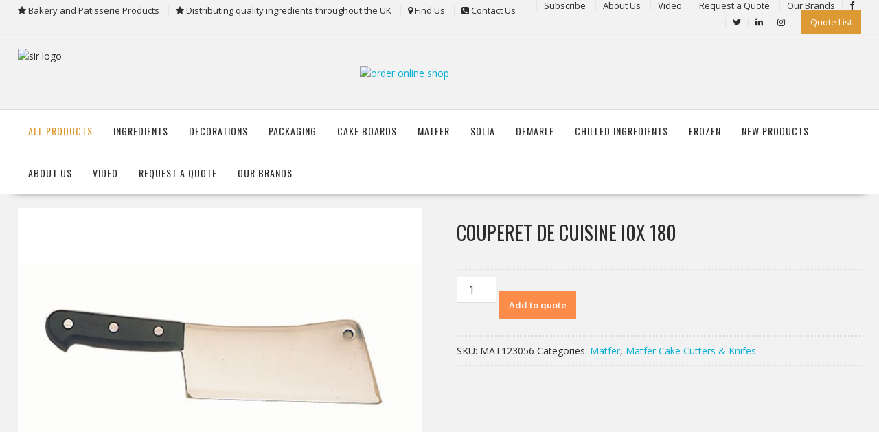

--- FILE ---
content_type: text/html; charset=UTF-8
request_url: https://slrsupplies.com/product/couperet-de-cuisine-i0x-180/
body_size: 28150
content:
<!DOCTYPE html>
		<html lang="en-US" xmlns="http://www.w3.org/1999/html">
			<head><meta charset="UTF-8"><script>if(navigator.userAgent.match(/MSIE|Internet Explorer/i)||navigator.userAgent.match(/Trident\/7\..*?rv:11/i)){var href=document.location.href;if(!href.match(/[?&]nowprocket/)){if(href.indexOf("?")==-1){if(href.indexOf("#")==-1){document.location.href=href+"?nowprocket=1"}else{document.location.href=href.replace("#","?nowprocket=1#")}}else{if(href.indexOf("#")==-1){document.location.href=href+"&nowprocket=1"}else{document.location.href=href.replace("#","&nowprocket=1#")}}}}</script><script>(()=>{class RocketLazyLoadScripts{constructor(){this.v="1.2.6",this.triggerEvents=["keydown","mousedown","mousemove","touchmove","touchstart","touchend","wheel"],this.userEventHandler=this.t.bind(this),this.touchStartHandler=this.i.bind(this),this.touchMoveHandler=this.o.bind(this),this.touchEndHandler=this.h.bind(this),this.clickHandler=this.u.bind(this),this.interceptedClicks=[],this.interceptedClickListeners=[],this.l(this),window.addEventListener("pageshow",(t=>{this.persisted=t.persisted,this.everythingLoaded&&this.m()})),this.CSPIssue=sessionStorage.getItem("rocketCSPIssue"),document.addEventListener("securitypolicyviolation",(t=>{this.CSPIssue||"script-src-elem"!==t.violatedDirective||"data"!==t.blockedURI||(this.CSPIssue=!0,sessionStorage.setItem("rocketCSPIssue",!0))})),document.addEventListener("DOMContentLoaded",(()=>{this.k()})),this.delayedScripts={normal:[],async:[],defer:[]},this.trash=[],this.allJQueries=[]}p(t){document.hidden?t.t():(this.triggerEvents.forEach((e=>window.addEventListener(e,t.userEventHandler,{passive:!0}))),window.addEventListener("touchstart",t.touchStartHandler,{passive:!0}),window.addEventListener("mousedown",t.touchStartHandler),document.addEventListener("visibilitychange",t.userEventHandler))}_(){this.triggerEvents.forEach((t=>window.removeEventListener(t,this.userEventHandler,{passive:!0}))),document.removeEventListener("visibilitychange",this.userEventHandler)}i(t){"HTML"!==t.target.tagName&&(window.addEventListener("touchend",this.touchEndHandler),window.addEventListener("mouseup",this.touchEndHandler),window.addEventListener("touchmove",this.touchMoveHandler,{passive:!0}),window.addEventListener("mousemove",this.touchMoveHandler),t.target.addEventListener("click",this.clickHandler),this.L(t.target,!0),this.S(t.target,"onclick","rocket-onclick"),this.C())}o(t){window.removeEventListener("touchend",this.touchEndHandler),window.removeEventListener("mouseup",this.touchEndHandler),window.removeEventListener("touchmove",this.touchMoveHandler,{passive:!0}),window.removeEventListener("mousemove",this.touchMoveHandler),t.target.removeEventListener("click",this.clickHandler),this.L(t.target,!1),this.S(t.target,"rocket-onclick","onclick"),this.M()}h(){window.removeEventListener("touchend",this.touchEndHandler),window.removeEventListener("mouseup",this.touchEndHandler),window.removeEventListener("touchmove",this.touchMoveHandler,{passive:!0}),window.removeEventListener("mousemove",this.touchMoveHandler)}u(t){t.target.removeEventListener("click",this.clickHandler),this.L(t.target,!1),this.S(t.target,"rocket-onclick","onclick"),this.interceptedClicks.push(t),t.preventDefault(),t.stopPropagation(),t.stopImmediatePropagation(),this.M()}O(){window.removeEventListener("touchstart",this.touchStartHandler,{passive:!0}),window.removeEventListener("mousedown",this.touchStartHandler),this.interceptedClicks.forEach((t=>{t.target.dispatchEvent(new MouseEvent("click",{view:t.view,bubbles:!0,cancelable:!0}))}))}l(t){EventTarget.prototype.addEventListenerWPRocketBase=EventTarget.prototype.addEventListener,EventTarget.prototype.addEventListener=function(e,i,o){"click"!==e||t.windowLoaded||i===t.clickHandler||t.interceptedClickListeners.push({target:this,func:i,options:o}),(this||window).addEventListenerWPRocketBase(e,i,o)}}L(t,e){this.interceptedClickListeners.forEach((i=>{i.target===t&&(e?t.removeEventListener("click",i.func,i.options):t.addEventListener("click",i.func,i.options))})),t.parentNode!==document.documentElement&&this.L(t.parentNode,e)}D(){return new Promise((t=>{this.P?this.M=t:t()}))}C(){this.P=!0}M(){this.P=!1}S(t,e,i){t.hasAttribute&&t.hasAttribute(e)&&(event.target.setAttribute(i,event.target.getAttribute(e)),event.target.removeAttribute(e))}t(){this._(this),"loading"===document.readyState?document.addEventListener("DOMContentLoaded",this.R.bind(this)):this.R()}k(){let t=[];document.querySelectorAll("script[type=rocketlazyloadscript][data-rocket-src]").forEach((e=>{let i=e.getAttribute("data-rocket-src");if(i&&!i.startsWith("data:")){0===i.indexOf("//")&&(i=location.protocol+i);try{const o=new URL(i).origin;o!==location.origin&&t.push({src:o,crossOrigin:e.crossOrigin||"module"===e.getAttribute("data-rocket-type")})}catch(t){}}})),t=[...new Map(t.map((t=>[JSON.stringify(t),t]))).values()],this.T(t,"preconnect")}async R(){this.lastBreath=Date.now(),this.j(this),this.F(this),this.I(),this.W(),this.q(),await this.A(this.delayedScripts.normal),await this.A(this.delayedScripts.defer),await this.A(this.delayedScripts.async);try{await this.U(),await this.H(this),await this.J()}catch(t){console.error(t)}window.dispatchEvent(new Event("rocket-allScriptsLoaded")),this.everythingLoaded=!0,this.D().then((()=>{this.O()})),this.N()}W(){document.querySelectorAll("script[type=rocketlazyloadscript]").forEach((t=>{t.hasAttribute("data-rocket-src")?t.hasAttribute("async")&&!1!==t.async?this.delayedScripts.async.push(t):t.hasAttribute("defer")&&!1!==t.defer||"module"===t.getAttribute("data-rocket-type")?this.delayedScripts.defer.push(t):this.delayedScripts.normal.push(t):this.delayedScripts.normal.push(t)}))}async B(t){if(await this.G(),!0!==t.noModule||!("noModule"in HTMLScriptElement.prototype))return new Promise((e=>{let i;function o(){(i||t).setAttribute("data-rocket-status","executed"),e()}try{if(navigator.userAgent.indexOf("Firefox/")>0||""===navigator.vendor||this.CSPIssue)i=document.createElement("script"),[...t.attributes].forEach((t=>{let e=t.nodeName;"type"!==e&&("data-rocket-type"===e&&(e="type"),"data-rocket-src"===e&&(e="src"),i.setAttribute(e,t.nodeValue))})),t.text&&(i.text=t.text),i.hasAttribute("src")?(i.addEventListener("load",o),i.addEventListener("error",(function(){i.setAttribute("data-rocket-status","failed-network"),e()})),setTimeout((()=>{i.isConnected||e()}),1)):(i.text=t.text,o()),t.parentNode.replaceChild(i,t);else{const i=t.getAttribute("data-rocket-type"),s=t.getAttribute("data-rocket-src");i?(t.type=i,t.removeAttribute("data-rocket-type")):t.removeAttribute("type"),t.addEventListener("load",o),t.addEventListener("error",(i=>{this.CSPIssue&&i.target.src.startsWith("data:")?(console.log("WPRocket: data-uri blocked by CSP -> fallback"),t.removeAttribute("src"),this.B(t).then(e)):(t.setAttribute("data-rocket-status","failed-network"),e())})),s?(t.removeAttribute("data-rocket-src"),t.src=s):t.src="data:text/javascript;base64,"+window.btoa(unescape(encodeURIComponent(t.text)))}}catch(i){t.setAttribute("data-rocket-status","failed-transform"),e()}}));t.setAttribute("data-rocket-status","skipped")}async A(t){const e=t.shift();return e&&e.isConnected?(await this.B(e),this.A(t)):Promise.resolve()}q(){this.T([...this.delayedScripts.normal,...this.delayedScripts.defer,...this.delayedScripts.async],"preload")}T(t,e){var i=document.createDocumentFragment();t.forEach((t=>{const o=t.getAttribute&&t.getAttribute("data-rocket-src")||t.src;if(o&&!o.startsWith("data:")){const s=document.createElement("link");s.href=o,s.rel=e,"preconnect"!==e&&(s.as="script"),t.getAttribute&&"module"===t.getAttribute("data-rocket-type")&&(s.crossOrigin=!0),t.crossOrigin&&(s.crossOrigin=t.crossOrigin),t.integrity&&(s.integrity=t.integrity),i.appendChild(s),this.trash.push(s)}})),document.head.appendChild(i)}j(t){let e={};function i(i,o){return e[o].eventsToRewrite.indexOf(i)>=0&&!t.everythingLoaded?"rocket-"+i:i}function o(t,o){!function(t){e[t]||(e[t]={originalFunctions:{add:t.addEventListener,remove:t.removeEventListener},eventsToRewrite:[]},t.addEventListener=function(){arguments[0]=i(arguments[0],t),e[t].originalFunctions.add.apply(t,arguments)},t.removeEventListener=function(){arguments[0]=i(arguments[0],t),e[t].originalFunctions.remove.apply(t,arguments)})}(t),e[t].eventsToRewrite.push(o)}function s(e,i){let o=e[i];e[i]=null,Object.defineProperty(e,i,{get:()=>o||function(){},set(s){t.everythingLoaded?o=s:e["rocket"+i]=o=s}})}o(document,"DOMContentLoaded"),o(window,"DOMContentLoaded"),o(window,"load"),o(window,"pageshow"),o(document,"readystatechange"),s(document,"onreadystatechange"),s(window,"onload"),s(window,"onpageshow");try{Object.defineProperty(document,"readyState",{get:()=>t.rocketReadyState,set(e){t.rocketReadyState=e},configurable:!0}),document.readyState="loading"}catch(t){console.log("WPRocket DJE readyState conflict, bypassing")}}F(t){let e;function i(e){return t.everythingLoaded?e:e.split(" ").map((t=>"load"===t||0===t.indexOf("load.")?"rocket-jquery-load":t)).join(" ")}function o(o){function s(t){const e=o.fn[t];o.fn[t]=o.fn.init.prototype[t]=function(){return this[0]===window&&("string"==typeof arguments[0]||arguments[0]instanceof String?arguments[0]=i(arguments[0]):"object"==typeof arguments[0]&&Object.keys(arguments[0]).forEach((t=>{const e=arguments[0][t];delete arguments[0][t],arguments[0][i(t)]=e}))),e.apply(this,arguments),this}}o&&o.fn&&!t.allJQueries.includes(o)&&(o.fn.ready=o.fn.init.prototype.ready=function(e){return t.domReadyFired?e.bind(document)(o):document.addEventListener("rocket-DOMContentLoaded",(()=>e.bind(document)(o))),o([])},s("on"),s("one"),t.allJQueries.push(o)),e=o}o(window.jQuery),Object.defineProperty(window,"jQuery",{get:()=>e,set(t){o(t)}})}async H(t){const e=document.querySelector("script[data-webpack]");e&&(await async function(){return new Promise((t=>{e.addEventListener("load",t),e.addEventListener("error",t)}))}(),await t.K(),await t.H(t))}async U(){this.domReadyFired=!0;try{document.readyState="interactive"}catch(t){}await this.G(),document.dispatchEvent(new Event("rocket-readystatechange")),await this.G(),document.rocketonreadystatechange&&document.rocketonreadystatechange(),await this.G(),document.dispatchEvent(new Event("rocket-DOMContentLoaded")),await this.G(),window.dispatchEvent(new Event("rocket-DOMContentLoaded"))}async J(){try{document.readyState="complete"}catch(t){}await this.G(),document.dispatchEvent(new Event("rocket-readystatechange")),await this.G(),document.rocketonreadystatechange&&document.rocketonreadystatechange(),await this.G(),window.dispatchEvent(new Event("rocket-load")),await this.G(),window.rocketonload&&window.rocketonload(),await this.G(),this.allJQueries.forEach((t=>t(window).trigger("rocket-jquery-load"))),await this.G();const t=new Event("rocket-pageshow");t.persisted=this.persisted,window.dispatchEvent(t),await this.G(),window.rocketonpageshow&&window.rocketonpageshow({persisted:this.persisted}),this.windowLoaded=!0}m(){document.onreadystatechange&&document.onreadystatechange(),window.onload&&window.onload(),window.onpageshow&&window.onpageshow({persisted:this.persisted})}I(){const t=new Map;document.write=document.writeln=function(e){const i=document.currentScript;i||console.error("WPRocket unable to document.write this: "+e);const o=document.createRange(),s=i.parentElement;let n=t.get(i);void 0===n&&(n=i.nextSibling,t.set(i,n));const c=document.createDocumentFragment();o.setStart(c,0),c.appendChild(o.createContextualFragment(e)),s.insertBefore(c,n)}}async G(){Date.now()-this.lastBreath>45&&(await this.K(),this.lastBreath=Date.now())}async K(){return document.hidden?new Promise((t=>setTimeout(t))):new Promise((t=>requestAnimationFrame(t)))}N(){this.trash.forEach((t=>t.remove()))}static run(){const t=new RocketLazyLoadScripts;t.p(t)}}RocketLazyLoadScripts.run()})();</script>

				
		<meta name="viewport" content="width=device-width, initial-scale=1">
		<link rel="profile" href="https://gmpg.org/xfn/11">
		
		<title>COUPERET DE CUISINE I0X 180 &#8211; Bakery and Patisserie Products</title><link media="print" onload="this.media='all';this.onload=null;" rel="preload" data-rocket-preload as="style" href="https://slrsupplies.com/wp-content/cache/perfmatters/slrsupplies.com/fonts/c5fe07ecd639.google-fonts.min.css" /><link media="print" onload="this.media='all';this.onload=null;" rel="stylesheet" href="https://slrsupplies.com/wp-content/cache/perfmatters/slrsupplies.com/fonts/c5fe07ecd639.google-fonts.min.css"   /><noscript><link media="print" onload="this.media='all';this.onload=null;" rel="stylesheet" href="https://slrsupplies.com/wp-content/cache/perfmatters/slrsupplies.com/fonts/c5fe07ecd639.google-fonts.min.css" /></noscript>
<meta name='robots' content='max-image-preview:large' />


<style id='wp-img-auto-sizes-contain-inline-css' type='text/css'>
img:is([sizes=auto i],[sizes^="auto," i]){contain-intrinsic-size:3000px 1500px}
/*# sourceURL=wp-img-auto-sizes-contain-inline-css */
</style>
<style id='wp-block-library-inline-css' type='text/css'>
:root{--wp-block-synced-color:#7a00df;--wp-block-synced-color--rgb:122,0,223;--wp-bound-block-color:var(--wp-block-synced-color);--wp-editor-canvas-background:#ddd;--wp-admin-theme-color:#007cba;--wp-admin-theme-color--rgb:0,124,186;--wp-admin-theme-color-darker-10:#006ba1;--wp-admin-theme-color-darker-10--rgb:0,107,160.5;--wp-admin-theme-color-darker-20:#005a87;--wp-admin-theme-color-darker-20--rgb:0,90,135;--wp-admin-border-width-focus:2px}@media (min-resolution:192dpi){:root{--wp-admin-border-width-focus:1.5px}}.wp-element-button{cursor:pointer}:root .has-very-light-gray-background-color{background-color:#eee}:root .has-very-dark-gray-background-color{background-color:#313131}:root .has-very-light-gray-color{color:#eee}:root .has-very-dark-gray-color{color:#313131}:root .has-vivid-green-cyan-to-vivid-cyan-blue-gradient-background{background:linear-gradient(135deg,#00d084,#0693e3)}:root .has-purple-crush-gradient-background{background:linear-gradient(135deg,#34e2e4,#4721fb 50%,#ab1dfe)}:root .has-hazy-dawn-gradient-background{background:linear-gradient(135deg,#faaca8,#dad0ec)}:root .has-subdued-olive-gradient-background{background:linear-gradient(135deg,#fafae1,#67a671)}:root .has-atomic-cream-gradient-background{background:linear-gradient(135deg,#fdd79a,#004a59)}:root .has-nightshade-gradient-background{background:linear-gradient(135deg,#330968,#31cdcf)}:root .has-midnight-gradient-background{background:linear-gradient(135deg,#020381,#2874fc)}:root{--wp--preset--font-size--normal:16px;--wp--preset--font-size--huge:42px}.has-regular-font-size{font-size:1em}.has-larger-font-size{font-size:2.625em}.has-normal-font-size{font-size:var(--wp--preset--font-size--normal)}.has-huge-font-size{font-size:var(--wp--preset--font-size--huge)}.has-text-align-center{text-align:center}.has-text-align-left{text-align:left}.has-text-align-right{text-align:right}.has-fit-text{white-space:nowrap!important}#end-resizable-editor-section{display:none}.aligncenter{clear:both}.items-justified-left{justify-content:flex-start}.items-justified-center{justify-content:center}.items-justified-right{justify-content:flex-end}.items-justified-space-between{justify-content:space-between}.screen-reader-text{border:0;clip-path:inset(50%);height:1px;margin:-1px;overflow:hidden;padding:0;position:absolute;width:1px;word-wrap:normal!important}.screen-reader-text:focus{background-color:#ddd;clip-path:none;color:#444;display:block;font-size:1em;height:auto;left:5px;line-height:normal;padding:15px 23px 14px;text-decoration:none;top:5px;width:auto;z-index:100000}html :where(.has-border-color){border-style:solid}html :where([style*=border-top-color]){border-top-style:solid}html :where([style*=border-right-color]){border-right-style:solid}html :where([style*=border-bottom-color]){border-bottom-style:solid}html :where([style*=border-left-color]){border-left-style:solid}html :where([style*=border-width]){border-style:solid}html :where([style*=border-top-width]){border-top-style:solid}html :where([style*=border-right-width]){border-right-style:solid}html :where([style*=border-bottom-width]){border-bottom-style:solid}html :where([style*=border-left-width]){border-left-style:solid}html :where(img[class*=wp-image-]){height:auto;max-width:100%}:where(figure){margin:0 0 1em}html :where(.is-position-sticky){--wp-admin--admin-bar--position-offset:var(--wp-admin--admin-bar--height,0px)}@media screen and (max-width:600px){html :where(.is-position-sticky){--wp-admin--admin-bar--position-offset:0px}}

/*# sourceURL=wp-block-library-inline-css */
</style><link rel='stylesheet' id='wc-blocks-style-css' href='https://slrsupplies.com/wp-content/plugins/woocommerce/assets/client/blocks/wc-blocks.css?ver=wc-10.0.3' type='text/css' media='all' />

<style id='classic-theme-styles-inline-css' type='text/css'>
/*! This file is auto-generated */
.wp-block-button__link{color:#fff;background-color:#32373c;border-radius:9999px;box-shadow:none;text-decoration:none;padding:calc(.667em + 2px) calc(1.333em + 2px);font-size:1.125em}.wp-block-file__button{background:#32373c;color:#fff;text-decoration:none}
/*# sourceURL=/wp-includes/css/classic-themes.min.css */
</style>
<link rel='stylesheet' id='fontawesome-css' href='https://slrsupplies.com/wp-content/plugins/gutentor/assets/library/font-awesome-4.7.0/css/font-awesome.min.css?ver=4' type='text/css' media='all' />
<link rel='stylesheet' id='wpness-grid-css' href='https://slrsupplies.com/wp-content/plugins/gutentor/assets/library/wpness-grid/wpness-grid.css?ver=1.0.0' type='text/css' media='all' />
<link rel='stylesheet' id='animate-css' href='https://slrsupplies.com/wp-content/plugins/gutentor/assets/library/animatecss/animate.min.css?ver=3.7.2' type='text/css' media='all' />
<link rel='stylesheet' id='wp-components-css' href='https://slrsupplies.com/wp-includes/css/dist/components/style.min.css?ver=6.9' type='text/css' media='all' />
<link rel='stylesheet' id='wp-preferences-css' href='https://slrsupplies.com/wp-includes/css/dist/preferences/style.min.css?ver=6.9' type='text/css' media='all' />
<link rel='stylesheet' id='wp-block-editor-css' href='https://slrsupplies.com/wp-includes/css/dist/block-editor/style.min.css?ver=6.9' type='text/css' media='all' />
<link rel='stylesheet' id='wp-reusable-blocks-css' href='https://slrsupplies.com/wp-includes/css/dist/reusable-blocks/style.min.css?ver=6.9' type='text/css' media='all' />
<link rel='stylesheet' id='wp-patterns-css' href='https://slrsupplies.com/wp-includes/css/dist/patterns/style.min.css?ver=6.9' type='text/css' media='all' />
<link rel='stylesheet' id='wp-editor-css' href='https://slrsupplies.com/wp-includes/css/dist/editor/style.min.css?ver=6.9' type='text/css' media='all' />
<link rel='stylesheet' id='gutentor-css' href='https://slrsupplies.com/wp-content/plugins/gutentor/dist/blocks.style.build.css?ver=3.5.1' type='text/css' media='all' />
<link rel='stylesheet' id='photoswipe-css' href='https://slrsupplies.com/wp-content/cache/background-css/slrsupplies.com/wp-content/plugins/woocommerce/assets/css/photoswipe/photoswipe.min.css?ver=10.0.3&wpr_t=1768423294' type='text/css' media='all' />
<link rel='stylesheet' id='photoswipe-default-skin-css' href='https://slrsupplies.com/wp-content/cache/background-css/slrsupplies.com/wp-content/plugins/woocommerce/assets/css/photoswipe/default-skin/default-skin.min.css?ver=10.0.3&wpr_t=1768423294' type='text/css' media='all' />
<link rel='stylesheet' id='woocommerce-layout-css' href='https://slrsupplies.com/wp-content/plugins/woocommerce/assets/css/woocommerce-layout.css?ver=10.0.3' type='text/css' media='all' />
<link rel='stylesheet' id='woocommerce-smallscreen-css' href='https://slrsupplies.com/wp-content/plugins/woocommerce/assets/css/woocommerce-smallscreen.css?ver=10.0.3' type='text/css' media='only screen and (max-width: 768px)' />
<link rel='stylesheet' id='woocommerce-general-css' href='https://slrsupplies.com/wp-content/cache/background-css/slrsupplies.com/wp-content/plugins/woocommerce/assets/css/woocommerce.css?ver=10.0.3&wpr_t=1768423294' type='text/css' media='all' />
<style id='woocommerce-inline-inline-css' type='text/css'>
.woocommerce form .form-row .required { visibility: visible; }
/*# sourceURL=woocommerce-inline-inline-css */
</style>
<link rel='stylesheet' id='aws-style-css' href='https://slrsupplies.com/wp-content/plugins/advanced-woo-search/assets/css/common.min.css?ver=3.39' type='text/css' media='all' />
<link rel='stylesheet' id='ywctm-frontend-css' href='https://slrsupplies.com/wp-content/plugins/yith-woocommerce-catalog-mode-premium/assets/css/frontend.min.css?ver=2.0.8' type='text/css' media='all' />
<style id='ywctm-frontend-inline-css' type='text/css'>
form.cart button.single_add_to_cart_button, .widget.woocommerce.widget_shopping_cart, .woocommerce-variation-price{display: none !important}
/*# sourceURL=ywctm-frontend-inline-css */
</style>
<link rel='stylesheet' id='brands-styles-css' href='https://slrsupplies.com/wp-content/plugins/woocommerce/assets/css/brands.css?ver=10.0.3' type='text/css' media='all' />
<link rel='stylesheet' id='ywcrbp_product_frontend_style-css' href='https://slrsupplies.com/wp-content/plugins/yith-woocommerce-role-based-prices-premium/assets/css/ywcrbp_product_frontend.css?ver=1.2.7' type='text/css' media='all' />
<link rel='stylesheet' id='online-shop-css' href='https://slrsupplies.com/wp-content/themes/online-shop/style.css?ver=6.9' type='text/css' media='all' />

<link rel='stylesheet' id='font-awesome-css' href='https://slrsupplies.com/wp-content/themes/online-shop/assets/library/Font-Awesome/css/font-awesome.min.css?ver=4.7.0' type='text/css' media='all' />
<style id='font-awesome-inline-css' type='text/css'>
[data-font="FontAwesome"]:before {font-family: 'FontAwesome' !important;content: attr(data-icon) !important;speak: none !important;font-weight: normal !important;font-variant: normal !important;text-transform: none !important;line-height: 1 !important;font-style: normal !important;-webkit-font-smoothing: antialiased !important;-moz-osx-font-smoothing: grayscale !important;}
/*# sourceURL=font-awesome-inline-css */
</style>
<link rel='stylesheet' id='select2-css' href='https://slrsupplies.com/wp-content/plugins/woocommerce/assets/css/select2.css?ver=10.0.3' type='text/css' media='all' />
<link rel='stylesheet' id='online-shop-style-css' href='https://slrsupplies.com/wp-content/themes/online-shop-child/style.css?ver=1.3.2' type='text/css' media='all' />
<style id='online-shop-style-inline-css' type='text/css'>

            .slider-section .at-action-wrapper .slick-arrow,
            .beside-slider .at-action-wrapper .slick-arrow,
            mark,
            .comment-form .form-submit input,
            .read-more,
            .slider-section .cat-links a,
            .featured-desc .above-entry-meta .cat-links a,
            #calendar_wrap #wp-calendar #today,
            #calendar_wrap #wp-calendar #today a,
            .wpcf7-form input.wpcf7-submit:hover,
            .breadcrumb,
            .slicknav_btn,
            .special-menu:hover,
            .slider-buttons a,
            .yith-wcwl-wrapper,
			.wc-cart-wrapper,
			.woocommerce span.onsale,
			.new-label,
			.woocommerce a.button.add_to_cart_button,
			.woocommerce a.added_to_cart,
			.woocommerce a.button.product_type_grouped,
			.woocommerce a.button.product_type_external,
			.woocommerce .single-product #respond input#submit.alt,
			.woocommerce .single-product a.button.alt,
			.woocommerce .single-product button.button.alt,
			.woocommerce .single-product input.button.alt,
			.woocommerce #respond input#submit.alt,
			.woocommerce a.button.alt,
			.woocommerce button.button.alt,
			.woocommerce input.button.alt,
			.woocommerce .widget_shopping_cart_content .buttons a.button,
			.woocommerce div.product .woocommerce-tabs ul.tabs li:hover,
			.woocommerce div.product .woocommerce-tabs ul.tabs li.active,
			.woocommerce .cart .button,
			.woocommerce .cart input.button,
			.woocommerce input.button:disabled, 
			.woocommerce input.button:disabled[disabled],
			.woocommerce input.button:disabled:hover, 
			.woocommerce input.button:disabled[disabled]:hover,
			 .wc-cat-feature .cat-title,
			 .single-item .icon,
			 .menu-right-highlight-text,
			 .woocommerce nav.woocommerce-pagination ul li a:focus, 
			 .woocommerce nav.woocommerce-pagination ul li a:hover, 
			 .woocommerce nav.woocommerce-pagination ul li span.current,
			 .woocommerce a.button.wc-forward,
			 a.my-account,
			 .woocommerce .widget_price_filter .ui-slider .ui-slider-range,
			 .woocommerce .widget_price_filter .ui-slider .ui-slider-handle {
                background: #dd9933;
                color:#fff;
            }
             a:hover,
             a:focus,
            .screen-reader-text:focus,
            .socials a:hover,
            .socials a:focus,
            .site-title a,
            .widget_search input#s,
            .search-block #searchsubmit,
            .widget_search #searchsubmit,
            .footer-sidebar .featured-desc .below-entry-meta a:hover,
            .footer-sidebar .featured-desc .below-entry-meta a:focus,
            .slider-section .slide-title:hover,
            .slider-feature-wrap a:hover,
            .slider-feature-wrap a:focus,
            .featured-desc .below-entry-meta span:hover,
            .posted-on a:hover,
            .cat-links a:hover,
            .comments-link a:hover,
            .edit-link a:hover,
            .tags-links a:hover,
            .byline a:hover,
            .nav-links a:hover,
            .posted-on a:focus,
            .cat-links a:focus,
            .comments-link a:focus,
            .edit-link a:focus,
            .tags-links a:focus,
            .byline a:focus,
            .nav-links a:focus,
            .comment-form .form-submit input:hover, .read-more:hover,
            .comment-form .form-submit input:hover, .read-more:focus,
            #online-shop-breadcrumbs a:hover,
            #online-shop-breadcrumbs a:focus,
            .wpcf7-form input.wpcf7-submit,
            .header-wrapper .menu li:hover > a,
            .header-wrapper .menu > li.current-menu-item > a,
            .header-wrapper .menu > li.current-menu-parent > a,
            .header-wrapper .menu > li.current_page_parent > a,
            .header-wrapper .menu > li.current_page_ancestor > a,
            .header-wrapper .main-navigation ul ul.sub-menu li:hover > a ,
            .woocommerce .star-rating, 
            .woocommerce ul.products li.product .star-rating,
            .woocommerce p.stars a,
            .woocommerce ul.products li.product .price,
            .woocommerce ul.products li.product .price ins .amount,
            .woocommerce a.button.add_to_cart_button:hover,
            .woocommerce a.added_to_cart:hover,
            .woocommerce a.button.product_type_grouped:hover,
            .woocommerce a.button.product_type_external:hover,
            .woocommerce .cart .button:hover,
            .woocommerce .cart input.button:hover,
            .woocommerce #respond input#submit.alt:hover,
			.woocommerce a.button.alt:hover,
			.woocommerce button.button.alt:hover,
			.woocommerce input.button.alt:hover,
			.woocommerce .woocommerce-info .button:hover,
			.woocommerce .widget_shopping_cart_content .buttons a.button:hover,
			.woocommerce div.product .woocommerce-tabs ul.tabs li a,
			.at-cat-product-wrap .product-details h3 a:hover,
			.at-tabs >span.active,
			.feature-promo .single-unit .page-details .title,
			.woocommerce-message::before,
			a.my-account:hover{
                color: #dd9933;
            }
        .comment-form .form-submit input, 
        .read-more,
            .widget_search input#s,
            .tagcloud a,
            .woocommerce .cart .button, 
            .woocommerce .cart input.button,
            .woocommerce a.button.add_to_cart_button,
            .woocommerce a.added_to_cart,
            .woocommerce a.button.product_type_grouped,
            .woocommerce a.button.product_type_external,
            .woocommerce .cart .button,
            .woocommerce .cart input.button
            .woocommerce .single-product #respond input#submit.alt,
			.woocommerce .single-product a.button.alt,
			.woocommerce .single-product button.button.alt,
			.woocommerce .single-product input.button.alt,
			.woocommerce #respond input#submit.alt,
			.woocommerce a.button.alt,
			.woocommerce button.button.alt,
			.woocommerce input.button.alt,
			.woocommerce .widget_shopping_cart_content .buttons a.button,
			.woocommerce div.product .woocommerce-tabs ul.tabs:before,
			a.my-account,
            .slick-arrow:hover{
                border: 1px solid #dd9933;
            }
            .nav-links .nav-previous a:hover,
            .nav-links .nav-next a:hover{
                border-top: 1px solid #dd9933;
            }
            .at-title-action-wrapper,
            .page-header .page-title,
            .blog-no-image article.post.sticky,
             article.post.sticky,
             .related.products > h2,
             .cross-sells > h2,
             .cart_totals  > h2,
             .woocommerce-order-details > h2,
             .woocommerce-customer-details > h2,
             .comments-title{
                border-bottom: 1px solid #dd9933;
            }
            .wpcf7-form input.wpcf7-submit{
                border: 2px solid #dd9933;
            }
            .breadcrumb::after {
                border-left: 5px solid #dd9933;
            }
            /*header cart*/
            .site-header .widget_shopping_cart{
                border-bottom: 3px solid #dd9933;
                border-top: 3px solid #dd9933;
            }
            .site-header .widget_shopping_cart:before {
                border-bottom: 10px solid #dd9933;
            }
            .woocommerce-message {
                border-top-color: #dd9933;
            }
        @media screen and (max-width:992px){
                .slicknav_btn{
                    border: 1px solid #dd9933;
                }
                .slicknav_btn.slicknav_open{
                    border: 1px solid #ffffff;
                }
                .slicknav_nav li.current-menu-ancestor > a,
                .slicknav_nav li.current-menu-item  > a,
                .slicknav_nav li.current_page_item > a,
                .slicknav_nav li.current_page_item .slicknav_item > span{
                    color: #dd9933;
                }
            }
        .header-wrapper .menu li .at-menu-desc:after,
          .menu-right-highlight-text:after{
            border-top-color:#dd9933;
          }
          .woocommerce .woocommerce-MyAccount-navigation ul li.is-active a:after{
            border-left-color:#dd9933;
          }
          .woocommerce .woocommerce-MyAccount-navigation ul li.is-active a,
          .woocommerce .woocommerce-MyAccount-navigation ul li.is-active a:hover{
              background:#dd9933;

          }
          .header-wrapper .menu li .at-menu-desc,
          .widget_online_shop_wc_taxonomies .acme-single-cat .cat-title{
              background:#dd9933;
          }
        }
                    .cat-links .at-cat-item-1{
                        color: #dd9933;
                    }
                    
                    .at-cat-color-wrap-1 .at-title-action-wrapper::before,
                    body.category-1 .page-header .page-title::before
                    {
                     border-bottom: 1.5px solid #dd9933;
                    }
                    
                    .cat-links .at-cat-item-1:hover{
                    color: #2d2d2d;
                    }
                    
                    .cat-links .at-cat-item-33{
                        color: #dd9933;
                    }
                    
                    .at-cat-color-wrap-33 .at-title-action-wrapper::before,
                    body.category-33 .page-header .page-title::before
                    {
                     border-bottom: 1.5px solid #dd9933;
                    }
                    
                    .cat-links .at-cat-item-33:hover{
                    color: #2d2d2d;
                    }
                    
                    .cat-links .at-cat-item-34{
                        color: #dd9933;
                    }
                    
                    .at-cat-color-wrap-34 .at-title-action-wrapper::before,
                    body.category-34 .page-header .page-title::before
                    {
                     border-bottom: 1.5px solid #dd9933;
                    }
                    
                    .cat-links .at-cat-item-34:hover{
                    color: #2d2d2d;
                    }
                    
                    .cat-links .at-cat-item-35{
                        color: #dd3333;
                    }
                    
                    .at-cat-color-wrap-35 .at-title-action-wrapper::before,
                    body.category-35 .page-header .page-title::before
                    {
                     border-bottom: 1.5px solid #dd3333;
                    }
                    
                    .cat-links .at-cat-item-35:hover{
                    color: #2d2d2d;
                    }
                    
                    .cat-links .at-cat-item-36{
                        color: #dd9933;
                    }
                    
                    .at-cat-color-wrap-36 .at-title-action-wrapper::before,
                    body.category-36 .page-header .page-title::before
                    {
                     border-bottom: 1.5px solid #dd9933;
                    }
                    
                    .cat-links .at-cat-item-36:hover{
                    color: #2d2d2d;
                    }
                    
/*# sourceURL=online-shop-style-inline-css */
</style>
<link rel='stylesheet' id='slick-css' href='https://slrsupplies.com/wp-content/plugins/gutentor/assets/library/slick/slick.min.css?ver=1.8.1' type='text/css' media='all' />
<link rel='stylesheet' id='online-shop-block-front-styles-css' href='https://slrsupplies.com/wp-content/themes/online-shop/acmethemes/gutenberg/gutenberg-front.css?ver=1.0' type='text/css' media='all' />
<link rel='stylesheet' id='newsletter-css' href='https://slrsupplies.com/wp-content/plugins/newsletter/style.css?ver=8.9.2' type='text/css' media='all' />
<link rel='stylesheet' id='yith_ywraq_frontend-css' href='https://slrsupplies.com/wp-content/cache/background-css/slrsupplies.com/wp-content/plugins/yith-woocommerce-request-a-quote-premium/assets/css/ywraq-frontend.css?ver=4.28.0&wpr_t=1768423294' type='text/css' media='all' />
<style id='yith_ywraq_frontend-inline-css' type='text/css'>
:root {
		--ywraq_layout_button_bg_color: rgb(253,139,73);
		--ywraq_layout_button_bg_color_hover: rgb(149,64,3);
		--ywraq_layout_button_border_color: rgb(253,139,73);
		--ywraq_layout_button_border_color_hover: rgb(149,64,3);
		--ywraq_layout_button_color: #fff;
		--ywraq_layout_button_color_hover: #fff;
		
		--ywraq_checkout_button_bg_color: #0066b4;
		--ywraq_checkout_button_bg_color_hover: #044a80;
		--ywraq_checkout_button_border_color: #0066b4;
		--ywraq_checkout_button_border_color_hover: #044a80;
		--ywraq_checkout_button_color: #ffffff;
		--ywraq_checkout_button_color_hover: #ffffff;
		
		--ywraq_accept_button_bg_color: #0066b4;
		--ywraq_accept_button_bg_color_hover: #044a80;
		--ywraq_accept_button_border_color: #0066b4;
		--ywraq_accept_button_border_color_hover: #044a80;
		--ywraq_accept_button_color: #ffffff;
		--ywraq_accept_button_color_hover: #ffffff;
		
		--ywraq_reject_button_bg_color: transparent;
		--ywraq_reject_button_bg_color_hover: #CC2B2B;
		--ywraq_reject_button_border_color: #CC2B2B;
		--ywraq_reject_button_border_color_hover: #CC2B2B;
		--ywraq_reject_button_color: #CC2B2B;
		--ywraq_reject_button_color_hover: #ffffff;
		}		
.woocommerce.single-product button.single_add_to_cart_button.button {margin-right: 5px;}
	.woocommerce.single-product .product .yith-ywraq-add-to-quote {display: inline-block; vertical-align: middle;margin-top: 5px;}
	
/*# sourceURL=yith_ywraq_frontend-inline-css */
</style>
<link rel='stylesheet' id='gutentor-dynamic-w-online-shop-css' href='https://slrsupplies.com/wp-content/uploads/gutentor/w-online-shop.css?ver=2' type='text/css' media='all' />
<style id='rocket-lazyload-inline-css' type='text/css'>
.rll-youtube-player{position:relative;padding-bottom:56.23%;height:0;overflow:hidden;max-width:100%;}.rll-youtube-player:focus-within{outline: 2px solid currentColor;outline-offset: 5px;}.rll-youtube-player iframe{position:absolute;top:0;left:0;width:100%;height:100%;z-index:100;background:0 0}.rll-youtube-player img{bottom:0;display:block;left:0;margin:auto;max-width:100%;width:100%;position:absolute;right:0;top:0;border:none;height:auto;-webkit-transition:.4s all;-moz-transition:.4s all;transition:.4s all}.rll-youtube-player img:hover{-webkit-filter:brightness(75%)}.rll-youtube-player .play{height:100%;width:100%;left:0;top:0;position:absolute;background:var(--wpr-bg-9528cbe6-3309-4019-aeca-fc5ba9c185b1) no-repeat center;background-color: transparent !important;cursor:pointer;border:none;}
/*# sourceURL=rocket-lazyload-inline-css */
</style>
<script type="text/javascript" src="https://slrsupplies.com/wp-includes/js/jquery/jquery.min.js?ver=3.7.1" id="jquery-core-js" data-rocket-defer defer></script>
<script type="text/javascript" id="3d-flip-book-client-locale-loader-js-extra">
/* <![CDATA[ */
var FB3D_CLIENT_LOCALE = {"ajaxurl":"https://slrsupplies.com/wp-admin/admin-ajax.php","dictionary":{"Table of contents":"Table of contents","Close":"Close","Bookmarks":"Bookmarks","Thumbnails":"Thumbnails","Search":"Search","Share":"Share","Facebook":"Facebook","Twitter":"Twitter","Email":"Email","Play":"Play","Previous page":"Previous page","Next page":"Next page","Zoom in":"Zoom in","Zoom out":"Zoom out","Fit view":"Fit view","Auto play":"Auto play","Full screen":"Full screen","More":"More","Smart pan":"Smart pan","Single page":"Single page","Sounds":"Sounds","Stats":"Stats","Print":"Print","Download":"Download","Goto first page":"Goto first page","Goto last page":"Goto last page"},"images":"https://slrsupplies.com/wp-content/plugins/interactive-3d-flipbook-powered-physics-engine/assets/images/","jsData":{"urls":[],"posts":{"ids_mis":[],"ids":[]},"pages":[],"firstPages":[],"bookCtrlProps":[],"bookTemplates":[]},"key":"3d-flip-book","pdfJS":{"pdfJsLib":"https://slrsupplies.com/wp-content/plugins/interactive-3d-flipbook-powered-physics-engine/assets/js/pdf.min.js?ver=4.3.136","pdfJsWorker":"https://slrsupplies.com/wp-content/plugins/interactive-3d-flipbook-powered-physics-engine/assets/js/pdf.worker.js?ver=4.3.136","stablePdfJsLib":"https://slrsupplies.com/wp-content/plugins/interactive-3d-flipbook-powered-physics-engine/assets/js/stable/pdf.min.js?ver=2.5.207","stablePdfJsWorker":"https://slrsupplies.com/wp-content/plugins/interactive-3d-flipbook-powered-physics-engine/assets/js/stable/pdf.worker.js?ver=2.5.207","pdfJsCMapUrl":"https://slrsupplies.com/wp-content/plugins/interactive-3d-flipbook-powered-physics-engine/assets/cmaps/"},"cacheurl":"https://slrsupplies.com/wp-content/uploads/3d-flip-book/cache/","pluginsurl":"https://slrsupplies.com/wp-content/plugins/","pluginurl":"https://slrsupplies.com/wp-content/plugins/interactive-3d-flipbook-powered-physics-engine/","thumbnailSize":{"width":"285","height":"190"},"version":"1.16.16"};
//# sourceURL=3d-flip-book-client-locale-loader-js-extra
/* ]]> */
</script>
<script type="rocketlazyloadscript" data-rocket-type="text/javascript" data-rocket-src="https://slrsupplies.com/wp-content/plugins/interactive-3d-flipbook-powered-physics-engine/assets/js/client-locale-loader.js?ver=1.16.16" id="3d-flip-book-client-locale-loader-js" async="async" data-wp-strategy="async"></script>
<script type="rocketlazyloadscript" data-rocket-type="text/javascript" data-rocket-src="https://slrsupplies.com/wp-content/plugins/woocommerce/assets/js/jquery-blockui/jquery.blockUI.min.js?ver=2.7.0-wc.10.0.3" id="jquery-blockui-js" defer="defer" data-wp-strategy="defer"></script>
<script type="text/javascript" id="wc-add-to-cart-js-extra">
/* <![CDATA[ */
var wc_add_to_cart_params = {"ajax_url":"/wp-admin/admin-ajax.php","wc_ajax_url":"/?wc-ajax=%%endpoint%%","i18n_view_cart":"View cart","cart_url":"https://slrsupplies.com/cart/","is_cart":"","cart_redirect_after_add":"no"};
//# sourceURL=wc-add-to-cart-js-extra
/* ]]> */
</script>
<script type="rocketlazyloadscript" data-rocket-type="text/javascript" data-rocket-src="https://slrsupplies.com/wp-content/plugins/woocommerce/assets/js/frontend/add-to-cart.min.js?ver=10.0.3" id="wc-add-to-cart-js" defer="defer" data-wp-strategy="defer"></script>
<script type="rocketlazyloadscript" data-rocket-type="text/javascript" data-rocket-src="https://slrsupplies.com/wp-content/plugins/woocommerce/assets/js/zoom/jquery.zoom.min.js?ver=1.7.21-wc.10.0.3" id="zoom-js" defer="defer" data-wp-strategy="defer"></script>
<script type="rocketlazyloadscript" data-rocket-type="text/javascript" data-rocket-src="https://slrsupplies.com/wp-content/plugins/woocommerce/assets/js/flexslider/jquery.flexslider.min.js?ver=2.7.2-wc.10.0.3" id="flexslider-js" defer="defer" data-wp-strategy="defer"></script>
<script type="rocketlazyloadscript" data-rocket-type="text/javascript" data-rocket-src="https://slrsupplies.com/wp-content/plugins/woocommerce/assets/js/photoswipe/photoswipe.min.js?ver=4.1.1-wc.10.0.3" id="photoswipe-js" defer="defer" data-wp-strategy="defer"></script>
<script type="rocketlazyloadscript" data-rocket-type="text/javascript" data-rocket-src="https://slrsupplies.com/wp-content/plugins/woocommerce/assets/js/photoswipe/photoswipe-ui-default.min.js?ver=4.1.1-wc.10.0.3" id="photoswipe-ui-default-js" defer="defer" data-wp-strategy="defer"></script>
<script type="text/javascript" id="wc-single-product-js-extra">
/* <![CDATA[ */
var wc_single_product_params = {"i18n_required_rating_text":"Please select a rating","i18n_rating_options":["1 of 5 stars","2 of 5 stars","3 of 5 stars","4 of 5 stars","5 of 5 stars"],"i18n_product_gallery_trigger_text":"View full-screen image gallery","review_rating_required":"yes","flexslider":{"rtl":false,"animation":"slide","smoothHeight":true,"directionNav":false,"controlNav":"thumbnails","slideshow":false,"animationSpeed":500,"animationLoop":false,"allowOneSlide":false},"zoom_enabled":"1","zoom_options":[],"photoswipe_enabled":"1","photoswipe_options":{"shareEl":false,"closeOnScroll":false,"history":false,"hideAnimationDuration":0,"showAnimationDuration":0},"flexslider_enabled":"1"};
//# sourceURL=wc-single-product-js-extra
/* ]]> */
</script>
<script type="rocketlazyloadscript" data-rocket-type="text/javascript" data-rocket-src="https://slrsupplies.com/wp-content/plugins/woocommerce/assets/js/frontend/single-product.min.js?ver=10.0.3" id="wc-single-product-js" defer="defer" data-wp-strategy="defer"></script>
<script type="rocketlazyloadscript" data-rocket-type="text/javascript" data-rocket-src="https://slrsupplies.com/wp-content/plugins/woocommerce/assets/js/js-cookie/js.cookie.min.js?ver=2.1.4-wc.10.0.3" id="js-cookie-js" defer="defer" data-wp-strategy="defer"></script>
<script type="text/javascript" id="woocommerce-js-extra">
/* <![CDATA[ */
var woocommerce_params = {"ajax_url":"/wp-admin/admin-ajax.php","wc_ajax_url":"/?wc-ajax=%%endpoint%%","i18n_password_show":"Show password","i18n_password_hide":"Hide password"};
//# sourceURL=woocommerce-js-extra
/* ]]> */
</script>
<script type="rocketlazyloadscript" data-rocket-type="text/javascript" data-rocket-src="https://slrsupplies.com/wp-content/plugins/woocommerce/assets/js/frontend/woocommerce.min.js?ver=10.0.3" id="woocommerce-js" defer="defer" data-wp-strategy="defer"></script>
<script type="rocketlazyloadscript" data-rocket-type="text/javascript" data-rocket-src="https://slrsupplies.com/wp-content/plugins/woocommerce/assets/js/select2/select2.full.min.js?ver=4.0.3-wc.10.0.3" id="select2-js" defer="defer" data-wp-strategy="defer"></script>
<link rel="https://api.w.org/" href="https://slrsupplies.com/wp-json/" /><link rel="alternate" title="JSON" type="application/json" href="https://slrsupplies.com/wp-json/wp/v2/product/4975" /><link rel="canonical" href="https://slrsupplies.com/product/couperet-de-cuisine-i0x-180/" />
<style>.woocommerce-product-gallery{ opacity: 1 !important; }</style>	<noscript><style>.woocommerce-product-gallery{ opacity: 1 !important; }</style></noscript>
	<style type="text/css">.recentcomments a{display:inline !important;padding:0 !important;margin:0 !important;}</style><style type="text/css" id="custom-background-css">
body.custom-background { background-color: #f2f2f2; }
</style>
	<link rel="icon" href="https://slrsupplies.com/wp-content/uploads/2021/02/cropped-SLR-LOGO-1-black-32x32.png" sizes="32x32" />
<link rel="icon" href="https://slrsupplies.com/wp-content/uploads/2021/02/cropped-SLR-LOGO-1-black-192x192.png" sizes="192x192" />
<link rel="apple-touch-icon" href="https://slrsupplies.com/wp-content/uploads/2021/02/cropped-SLR-LOGO-1-black-180x180.png" />
<meta name="msapplication-TileImage" content="https://slrsupplies.com/wp-content/uploads/2021/02/cropped-SLR-LOGO-1-black-270x270.png" />
		<style type="text/css" id="wp-custom-css">
			}
#yith-ywraq-default-form {
	display: flex;
	flex-direction: column;
}.slider-feature-wrap{
	margin-bottom: 10px;
}
.slider-feature-wrap.full-width .slider-section,
.slider-feature-wrap.full-width .slider-section img,
.slider-feature-wrap.full-width-right .beside-slider,
.slider-feature-wrap.full-width-right .beside-slider img{
	width: 100%;
	max-width: 100%;
}
/***** Sidebars  *****/
#primary{
	width: 80%;
}
.secondary-sidebar{
	width: 18%;
	padding-top: 12px;
}

.wrapper {
  max-width: 1900px;
	width: 96vw;
}


.page-template .content-wrapper .wrapper, .page .content-wrapper .wrapper {
	max-width: 1200px;
}

.single-item .icon {
	width: 40px;
	text-align: center;
}


@media screen and (min-width:900px) {
	.woocommerce-page.columns-6 ul.products li.product, .woocommerce.columns-6 ul.products li.product {
		width: 15%;
	}

	.woocommerce ul.products li.product:not(.last), .woocommerce-page ul.products li.product:not(.last) {
		margin: 0 2% 2.992em 0;
	}
}
		</style>
		<noscript><style id="rocket-lazyload-nojs-css">.rll-youtube-player, [data-lazy-src]{display:none !important;}</style></noscript>
	<link rel='stylesheet' id='gutentor-woo-css' href='https://slrsupplies.com/wp-content/plugins/gutentor/dist/gutentor-woocommerce.css?ver=3.5.1' type='text/css' media='all' />
<style id="wpr-lazyload-bg-container"></style><style id="wpr-lazyload-bg-exclusion"></style>
<noscript>
<style id="wpr-lazyload-bg-nostyle">button.pswp__button{--wpr-bg-48bb61fe-0a92-43a4-900e-58279159b8c2: url('https://slrsupplies.com/wp-content/plugins/woocommerce/assets/css/photoswipe/default-skin/default-skin.png');}.pswp__button,.pswp__button--arrow--left:before,.pswp__button--arrow--right:before{--wpr-bg-ac310d34-dd66-4a19-bdf4-0f9ac795884e: url('https://slrsupplies.com/wp-content/plugins/woocommerce/assets/css/photoswipe/default-skin/default-skin.png');}.pswp__preloader--active .pswp__preloader__icn{--wpr-bg-659b8207-7edd-4f4f-bb51-b92f61183071: url('https://slrsupplies.com/wp-content/plugins/woocommerce/assets/css/photoswipe/default-skin/preloader.gif');}.pswp--svg .pswp__button,.pswp--svg .pswp__button--arrow--left:before,.pswp--svg .pswp__button--arrow--right:before{--wpr-bg-a128125d-994d-4288-85e4-eca9a2b3bb51: url('https://slrsupplies.com/wp-content/plugins/woocommerce/assets/css/photoswipe/default-skin/default-skin.svg');}.woocommerce .blockUI.blockOverlay::before{--wpr-bg-a48c1eac-374c-469f-a73e-211f82c498a6: url('https://slrsupplies.com/wp-content/plugins/woocommerce/assets/images/icons/loader.svg');}.woocommerce .loader::before{--wpr-bg-9d79afe7-3342-451e-93fd-a53c34d7697f: url('https://slrsupplies.com/wp-content/plugins/woocommerce/assets/images/icons/loader.svg');}#add_payment_method #payment div.payment_box .wc-credit-card-form-card-cvc.visa,#add_payment_method #payment div.payment_box .wc-credit-card-form-card-expiry.visa,#add_payment_method #payment div.payment_box .wc-credit-card-form-card-number.visa,.woocommerce-cart #payment div.payment_box .wc-credit-card-form-card-cvc.visa,.woocommerce-cart #payment div.payment_box .wc-credit-card-form-card-expiry.visa,.woocommerce-cart #payment div.payment_box .wc-credit-card-form-card-number.visa,.woocommerce-checkout #payment div.payment_box .wc-credit-card-form-card-cvc.visa,.woocommerce-checkout #payment div.payment_box .wc-credit-card-form-card-expiry.visa,.woocommerce-checkout #payment div.payment_box .wc-credit-card-form-card-number.visa{--wpr-bg-1f29a742-d060-44e3-9375-14f83992d31d: url('https://slrsupplies.com/wp-content/plugins/woocommerce/assets/images/icons/credit-cards/visa.svg');}#add_payment_method #payment div.payment_box .wc-credit-card-form-card-cvc.mastercard,#add_payment_method #payment div.payment_box .wc-credit-card-form-card-expiry.mastercard,#add_payment_method #payment div.payment_box .wc-credit-card-form-card-number.mastercard,.woocommerce-cart #payment div.payment_box .wc-credit-card-form-card-cvc.mastercard,.woocommerce-cart #payment div.payment_box .wc-credit-card-form-card-expiry.mastercard,.woocommerce-cart #payment div.payment_box .wc-credit-card-form-card-number.mastercard,.woocommerce-checkout #payment div.payment_box .wc-credit-card-form-card-cvc.mastercard,.woocommerce-checkout #payment div.payment_box .wc-credit-card-form-card-expiry.mastercard,.woocommerce-checkout #payment div.payment_box .wc-credit-card-form-card-number.mastercard{--wpr-bg-5cbccb63-8e3d-4d0d-9a74-04fbe60557c0: url('https://slrsupplies.com/wp-content/plugins/woocommerce/assets/images/icons/credit-cards/mastercard.svg');}#add_payment_method #payment div.payment_box .wc-credit-card-form-card-cvc.laser,#add_payment_method #payment div.payment_box .wc-credit-card-form-card-expiry.laser,#add_payment_method #payment div.payment_box .wc-credit-card-form-card-number.laser,.woocommerce-cart #payment div.payment_box .wc-credit-card-form-card-cvc.laser,.woocommerce-cart #payment div.payment_box .wc-credit-card-form-card-expiry.laser,.woocommerce-cart #payment div.payment_box .wc-credit-card-form-card-number.laser,.woocommerce-checkout #payment div.payment_box .wc-credit-card-form-card-cvc.laser,.woocommerce-checkout #payment div.payment_box .wc-credit-card-form-card-expiry.laser,.woocommerce-checkout #payment div.payment_box .wc-credit-card-form-card-number.laser{--wpr-bg-35bf1d5f-93a0-4b57-9075-b8575871936c: url('https://slrsupplies.com/wp-content/plugins/woocommerce/assets/images/icons/credit-cards/laser.svg');}#add_payment_method #payment div.payment_box .wc-credit-card-form-card-cvc.dinersclub,#add_payment_method #payment div.payment_box .wc-credit-card-form-card-expiry.dinersclub,#add_payment_method #payment div.payment_box .wc-credit-card-form-card-number.dinersclub,.woocommerce-cart #payment div.payment_box .wc-credit-card-form-card-cvc.dinersclub,.woocommerce-cart #payment div.payment_box .wc-credit-card-form-card-expiry.dinersclub,.woocommerce-cart #payment div.payment_box .wc-credit-card-form-card-number.dinersclub,.woocommerce-checkout #payment div.payment_box .wc-credit-card-form-card-cvc.dinersclub,.woocommerce-checkout #payment div.payment_box .wc-credit-card-form-card-expiry.dinersclub,.woocommerce-checkout #payment div.payment_box .wc-credit-card-form-card-number.dinersclub{--wpr-bg-82fa84a5-b928-44bf-b569-d5472cc6fbfa: url('https://slrsupplies.com/wp-content/plugins/woocommerce/assets/images/icons/credit-cards/diners.svg');}#add_payment_method #payment div.payment_box .wc-credit-card-form-card-cvc.maestro,#add_payment_method #payment div.payment_box .wc-credit-card-form-card-expiry.maestro,#add_payment_method #payment div.payment_box .wc-credit-card-form-card-number.maestro,.woocommerce-cart #payment div.payment_box .wc-credit-card-form-card-cvc.maestro,.woocommerce-cart #payment div.payment_box .wc-credit-card-form-card-expiry.maestro,.woocommerce-cart #payment div.payment_box .wc-credit-card-form-card-number.maestro,.woocommerce-checkout #payment div.payment_box .wc-credit-card-form-card-cvc.maestro,.woocommerce-checkout #payment div.payment_box .wc-credit-card-form-card-expiry.maestro,.woocommerce-checkout #payment div.payment_box .wc-credit-card-form-card-number.maestro{--wpr-bg-ea9bc41f-e3c4-4dc2-9393-39adfeb78bd2: url('https://slrsupplies.com/wp-content/plugins/woocommerce/assets/images/icons/credit-cards/maestro.svg');}#add_payment_method #payment div.payment_box .wc-credit-card-form-card-cvc.jcb,#add_payment_method #payment div.payment_box .wc-credit-card-form-card-expiry.jcb,#add_payment_method #payment div.payment_box .wc-credit-card-form-card-number.jcb,.woocommerce-cart #payment div.payment_box .wc-credit-card-form-card-cvc.jcb,.woocommerce-cart #payment div.payment_box .wc-credit-card-form-card-expiry.jcb,.woocommerce-cart #payment div.payment_box .wc-credit-card-form-card-number.jcb,.woocommerce-checkout #payment div.payment_box .wc-credit-card-form-card-cvc.jcb,.woocommerce-checkout #payment div.payment_box .wc-credit-card-form-card-expiry.jcb,.woocommerce-checkout #payment div.payment_box .wc-credit-card-form-card-number.jcb{--wpr-bg-f432c6cb-67d9-4d45-a871-488ec3be6dec: url('https://slrsupplies.com/wp-content/plugins/woocommerce/assets/images/icons/credit-cards/jcb.svg');}#add_payment_method #payment div.payment_box .wc-credit-card-form-card-cvc.amex,#add_payment_method #payment div.payment_box .wc-credit-card-form-card-expiry.amex,#add_payment_method #payment div.payment_box .wc-credit-card-form-card-number.amex,.woocommerce-cart #payment div.payment_box .wc-credit-card-form-card-cvc.amex,.woocommerce-cart #payment div.payment_box .wc-credit-card-form-card-expiry.amex,.woocommerce-cart #payment div.payment_box .wc-credit-card-form-card-number.amex,.woocommerce-checkout #payment div.payment_box .wc-credit-card-form-card-cvc.amex,.woocommerce-checkout #payment div.payment_box .wc-credit-card-form-card-expiry.amex,.woocommerce-checkout #payment div.payment_box .wc-credit-card-form-card-number.amex{--wpr-bg-a764ab31-2e57-4572-a931-10a06634c184: url('https://slrsupplies.com/wp-content/plugins/woocommerce/assets/images/icons/credit-cards/amex.svg');}#add_payment_method #payment div.payment_box .wc-credit-card-form-card-cvc.discover,#add_payment_method #payment div.payment_box .wc-credit-card-form-card-expiry.discover,#add_payment_method #payment div.payment_box .wc-credit-card-form-card-number.discover,.woocommerce-cart #payment div.payment_box .wc-credit-card-form-card-cvc.discover,.woocommerce-cart #payment div.payment_box .wc-credit-card-form-card-expiry.discover,.woocommerce-cart #payment div.payment_box .wc-credit-card-form-card-number.discover,.woocommerce-checkout #payment div.payment_box .wc-credit-card-form-card-cvc.discover,.woocommerce-checkout #payment div.payment_box .wc-credit-card-form-card-expiry.discover,.woocommerce-checkout #payment div.payment_box .wc-credit-card-form-card-number.discover{--wpr-bg-cc931bcd-480d-4265-83d6-bebf39a716a4: url('https://slrsupplies.com/wp-content/plugins/woocommerce/assets/images/icons/credit-cards/discover.svg');}.theme-yith-proteo .entry-title-icon{--wpr-bg-56a6ed9b-683f-4369-812a-c9deafe6b636: url('https://slrsupplies.com/wp-content/plugins/yith-woocommerce-request-a-quote-premium/assets/icons/raq-thankyou.svg');}.ywraq-before-form:before{--wpr-bg-215ab8b9-4fca-4f61-8e3b-1293192bb133: url('https://slrsupplies.com/wp-content/plugins/yith-woocommerce-request-a-quote-premium/assets/icons/empty-quote.svg');}.ywraq-quote-on-cart .ui-icon,
.ywraq-quote-on-cart .ui-widget-content .ui-icon.ui-icon-closethick{--wpr-bg-d1385679-3575-462a-a069-8c25abda3b7d: url('https://slrsupplies.com/wp-content/plugins/yith-woocommerce-request-a-quote-premium/assets/icons/ic_close.svg');}.rll-youtube-player .play{--wpr-bg-9528cbe6-3309-4019-aeca-fc5ba9c185b1: url('https://slrsupplies.com/wp-content/plugins/wp-rocket/assets/img/youtube.png');}</style>
</noscript>
<script type="application/javascript">const rocket_pairs = [{"selector":"button.pswp__button","style":"button.pswp__button{--wpr-bg-48bb61fe-0a92-43a4-900e-58279159b8c2: url('https:\/\/slrsupplies.com\/wp-content\/plugins\/woocommerce\/assets\/css\/photoswipe\/default-skin\/default-skin.png');}","hash":"48bb61fe-0a92-43a4-900e-58279159b8c2","url":"https:\/\/slrsupplies.com\/wp-content\/plugins\/woocommerce\/assets\/css\/photoswipe\/default-skin\/default-skin.png"},{"selector":".pswp__button,.pswp__button--arrow--left,.pswp__button--arrow--right","style":".pswp__button,.pswp__button--arrow--left:before,.pswp__button--arrow--right:before{--wpr-bg-ac310d34-dd66-4a19-bdf4-0f9ac795884e: url('https:\/\/slrsupplies.com\/wp-content\/plugins\/woocommerce\/assets\/css\/photoswipe\/default-skin\/default-skin.png');}","hash":"ac310d34-dd66-4a19-bdf4-0f9ac795884e","url":"https:\/\/slrsupplies.com\/wp-content\/plugins\/woocommerce\/assets\/css\/photoswipe\/default-skin\/default-skin.png"},{"selector":".pswp__preloader--active .pswp__preloader__icn","style":".pswp__preloader--active .pswp__preloader__icn{--wpr-bg-659b8207-7edd-4f4f-bb51-b92f61183071: url('https:\/\/slrsupplies.com\/wp-content\/plugins\/woocommerce\/assets\/css\/photoswipe\/default-skin\/preloader.gif');}","hash":"659b8207-7edd-4f4f-bb51-b92f61183071","url":"https:\/\/slrsupplies.com\/wp-content\/plugins\/woocommerce\/assets\/css\/photoswipe\/default-skin\/preloader.gif"},{"selector":".pswp--svg .pswp__button,.pswp--svg .pswp__button--arrow--left,.pswp--svg .pswp__button--arrow--right","style":".pswp--svg .pswp__button,.pswp--svg .pswp__button--arrow--left:before,.pswp--svg .pswp__button--arrow--right:before{--wpr-bg-a128125d-994d-4288-85e4-eca9a2b3bb51: url('https:\/\/slrsupplies.com\/wp-content\/plugins\/woocommerce\/assets\/css\/photoswipe\/default-skin\/default-skin.svg');}","hash":"a128125d-994d-4288-85e4-eca9a2b3bb51","url":"https:\/\/slrsupplies.com\/wp-content\/plugins\/woocommerce\/assets\/css\/photoswipe\/default-skin\/default-skin.svg"},{"selector":".woocommerce .blockUI.blockOverlay","style":".woocommerce .blockUI.blockOverlay::before{--wpr-bg-a48c1eac-374c-469f-a73e-211f82c498a6: url('https:\/\/slrsupplies.com\/wp-content\/plugins\/woocommerce\/assets\/images\/icons\/loader.svg');}","hash":"a48c1eac-374c-469f-a73e-211f82c498a6","url":"https:\/\/slrsupplies.com\/wp-content\/plugins\/woocommerce\/assets\/images\/icons\/loader.svg"},{"selector":".woocommerce .loader","style":".woocommerce .loader::before{--wpr-bg-9d79afe7-3342-451e-93fd-a53c34d7697f: url('https:\/\/slrsupplies.com\/wp-content\/plugins\/woocommerce\/assets\/images\/icons\/loader.svg');}","hash":"9d79afe7-3342-451e-93fd-a53c34d7697f","url":"https:\/\/slrsupplies.com\/wp-content\/plugins\/woocommerce\/assets\/images\/icons\/loader.svg"},{"selector":"#add_payment_method #payment div.payment_box .wc-credit-card-form-card-cvc.visa,#add_payment_method #payment div.payment_box .wc-credit-card-form-card-expiry.visa,#add_payment_method #payment div.payment_box .wc-credit-card-form-card-number.visa,.woocommerce-cart #payment div.payment_box .wc-credit-card-form-card-cvc.visa,.woocommerce-cart #payment div.payment_box .wc-credit-card-form-card-expiry.visa,.woocommerce-cart #payment div.payment_box .wc-credit-card-form-card-number.visa,.woocommerce-checkout #payment div.payment_box .wc-credit-card-form-card-cvc.visa,.woocommerce-checkout #payment div.payment_box .wc-credit-card-form-card-expiry.visa,.woocommerce-checkout #payment div.payment_box .wc-credit-card-form-card-number.visa","style":"#add_payment_method #payment div.payment_box .wc-credit-card-form-card-cvc.visa,#add_payment_method #payment div.payment_box .wc-credit-card-form-card-expiry.visa,#add_payment_method #payment div.payment_box .wc-credit-card-form-card-number.visa,.woocommerce-cart #payment div.payment_box .wc-credit-card-form-card-cvc.visa,.woocommerce-cart #payment div.payment_box .wc-credit-card-form-card-expiry.visa,.woocommerce-cart #payment div.payment_box .wc-credit-card-form-card-number.visa,.woocommerce-checkout #payment div.payment_box .wc-credit-card-form-card-cvc.visa,.woocommerce-checkout #payment div.payment_box .wc-credit-card-form-card-expiry.visa,.woocommerce-checkout #payment div.payment_box .wc-credit-card-form-card-number.visa{--wpr-bg-1f29a742-d060-44e3-9375-14f83992d31d: url('https:\/\/slrsupplies.com\/wp-content\/plugins\/woocommerce\/assets\/images\/icons\/credit-cards\/visa.svg');}","hash":"1f29a742-d060-44e3-9375-14f83992d31d","url":"https:\/\/slrsupplies.com\/wp-content\/plugins\/woocommerce\/assets\/images\/icons\/credit-cards\/visa.svg"},{"selector":"#add_payment_method #payment div.payment_box .wc-credit-card-form-card-cvc.mastercard,#add_payment_method #payment div.payment_box .wc-credit-card-form-card-expiry.mastercard,#add_payment_method #payment div.payment_box .wc-credit-card-form-card-number.mastercard,.woocommerce-cart #payment div.payment_box .wc-credit-card-form-card-cvc.mastercard,.woocommerce-cart #payment div.payment_box .wc-credit-card-form-card-expiry.mastercard,.woocommerce-cart #payment div.payment_box .wc-credit-card-form-card-number.mastercard,.woocommerce-checkout #payment div.payment_box .wc-credit-card-form-card-cvc.mastercard,.woocommerce-checkout #payment div.payment_box .wc-credit-card-form-card-expiry.mastercard,.woocommerce-checkout #payment div.payment_box .wc-credit-card-form-card-number.mastercard","style":"#add_payment_method #payment div.payment_box .wc-credit-card-form-card-cvc.mastercard,#add_payment_method #payment div.payment_box .wc-credit-card-form-card-expiry.mastercard,#add_payment_method #payment div.payment_box .wc-credit-card-form-card-number.mastercard,.woocommerce-cart #payment div.payment_box .wc-credit-card-form-card-cvc.mastercard,.woocommerce-cart #payment div.payment_box .wc-credit-card-form-card-expiry.mastercard,.woocommerce-cart #payment div.payment_box .wc-credit-card-form-card-number.mastercard,.woocommerce-checkout #payment div.payment_box .wc-credit-card-form-card-cvc.mastercard,.woocommerce-checkout #payment div.payment_box .wc-credit-card-form-card-expiry.mastercard,.woocommerce-checkout #payment div.payment_box .wc-credit-card-form-card-number.mastercard{--wpr-bg-5cbccb63-8e3d-4d0d-9a74-04fbe60557c0: url('https:\/\/slrsupplies.com\/wp-content\/plugins\/woocommerce\/assets\/images\/icons\/credit-cards\/mastercard.svg');}","hash":"5cbccb63-8e3d-4d0d-9a74-04fbe60557c0","url":"https:\/\/slrsupplies.com\/wp-content\/plugins\/woocommerce\/assets\/images\/icons\/credit-cards\/mastercard.svg"},{"selector":"#add_payment_method #payment div.payment_box .wc-credit-card-form-card-cvc.laser,#add_payment_method #payment div.payment_box .wc-credit-card-form-card-expiry.laser,#add_payment_method #payment div.payment_box .wc-credit-card-form-card-number.laser,.woocommerce-cart #payment div.payment_box .wc-credit-card-form-card-cvc.laser,.woocommerce-cart #payment div.payment_box .wc-credit-card-form-card-expiry.laser,.woocommerce-cart #payment div.payment_box .wc-credit-card-form-card-number.laser,.woocommerce-checkout #payment div.payment_box .wc-credit-card-form-card-cvc.laser,.woocommerce-checkout #payment div.payment_box .wc-credit-card-form-card-expiry.laser,.woocommerce-checkout #payment div.payment_box .wc-credit-card-form-card-number.laser","style":"#add_payment_method #payment div.payment_box .wc-credit-card-form-card-cvc.laser,#add_payment_method #payment div.payment_box .wc-credit-card-form-card-expiry.laser,#add_payment_method #payment div.payment_box .wc-credit-card-form-card-number.laser,.woocommerce-cart #payment div.payment_box .wc-credit-card-form-card-cvc.laser,.woocommerce-cart #payment div.payment_box .wc-credit-card-form-card-expiry.laser,.woocommerce-cart #payment div.payment_box .wc-credit-card-form-card-number.laser,.woocommerce-checkout #payment div.payment_box .wc-credit-card-form-card-cvc.laser,.woocommerce-checkout #payment div.payment_box .wc-credit-card-form-card-expiry.laser,.woocommerce-checkout #payment div.payment_box .wc-credit-card-form-card-number.laser{--wpr-bg-35bf1d5f-93a0-4b57-9075-b8575871936c: url('https:\/\/slrsupplies.com\/wp-content\/plugins\/woocommerce\/assets\/images\/icons\/credit-cards\/laser.svg');}","hash":"35bf1d5f-93a0-4b57-9075-b8575871936c","url":"https:\/\/slrsupplies.com\/wp-content\/plugins\/woocommerce\/assets\/images\/icons\/credit-cards\/laser.svg"},{"selector":"#add_payment_method #payment div.payment_box .wc-credit-card-form-card-cvc.dinersclub,#add_payment_method #payment div.payment_box .wc-credit-card-form-card-expiry.dinersclub,#add_payment_method #payment div.payment_box .wc-credit-card-form-card-number.dinersclub,.woocommerce-cart #payment div.payment_box .wc-credit-card-form-card-cvc.dinersclub,.woocommerce-cart #payment div.payment_box .wc-credit-card-form-card-expiry.dinersclub,.woocommerce-cart #payment div.payment_box .wc-credit-card-form-card-number.dinersclub,.woocommerce-checkout #payment div.payment_box .wc-credit-card-form-card-cvc.dinersclub,.woocommerce-checkout #payment div.payment_box .wc-credit-card-form-card-expiry.dinersclub,.woocommerce-checkout #payment div.payment_box .wc-credit-card-form-card-number.dinersclub","style":"#add_payment_method #payment div.payment_box .wc-credit-card-form-card-cvc.dinersclub,#add_payment_method #payment div.payment_box .wc-credit-card-form-card-expiry.dinersclub,#add_payment_method #payment div.payment_box .wc-credit-card-form-card-number.dinersclub,.woocommerce-cart #payment div.payment_box .wc-credit-card-form-card-cvc.dinersclub,.woocommerce-cart #payment div.payment_box .wc-credit-card-form-card-expiry.dinersclub,.woocommerce-cart #payment div.payment_box .wc-credit-card-form-card-number.dinersclub,.woocommerce-checkout #payment div.payment_box .wc-credit-card-form-card-cvc.dinersclub,.woocommerce-checkout #payment div.payment_box .wc-credit-card-form-card-expiry.dinersclub,.woocommerce-checkout #payment div.payment_box .wc-credit-card-form-card-number.dinersclub{--wpr-bg-82fa84a5-b928-44bf-b569-d5472cc6fbfa: url('https:\/\/slrsupplies.com\/wp-content\/plugins\/woocommerce\/assets\/images\/icons\/credit-cards\/diners.svg');}","hash":"82fa84a5-b928-44bf-b569-d5472cc6fbfa","url":"https:\/\/slrsupplies.com\/wp-content\/plugins\/woocommerce\/assets\/images\/icons\/credit-cards\/diners.svg"},{"selector":"#add_payment_method #payment div.payment_box .wc-credit-card-form-card-cvc.maestro,#add_payment_method #payment div.payment_box .wc-credit-card-form-card-expiry.maestro,#add_payment_method #payment div.payment_box .wc-credit-card-form-card-number.maestro,.woocommerce-cart #payment div.payment_box .wc-credit-card-form-card-cvc.maestro,.woocommerce-cart #payment div.payment_box .wc-credit-card-form-card-expiry.maestro,.woocommerce-cart #payment div.payment_box .wc-credit-card-form-card-number.maestro,.woocommerce-checkout #payment div.payment_box .wc-credit-card-form-card-cvc.maestro,.woocommerce-checkout #payment div.payment_box .wc-credit-card-form-card-expiry.maestro,.woocommerce-checkout #payment div.payment_box .wc-credit-card-form-card-number.maestro","style":"#add_payment_method #payment div.payment_box .wc-credit-card-form-card-cvc.maestro,#add_payment_method #payment div.payment_box .wc-credit-card-form-card-expiry.maestro,#add_payment_method #payment div.payment_box .wc-credit-card-form-card-number.maestro,.woocommerce-cart #payment div.payment_box .wc-credit-card-form-card-cvc.maestro,.woocommerce-cart #payment div.payment_box .wc-credit-card-form-card-expiry.maestro,.woocommerce-cart #payment div.payment_box .wc-credit-card-form-card-number.maestro,.woocommerce-checkout #payment div.payment_box .wc-credit-card-form-card-cvc.maestro,.woocommerce-checkout #payment div.payment_box .wc-credit-card-form-card-expiry.maestro,.woocommerce-checkout #payment div.payment_box .wc-credit-card-form-card-number.maestro{--wpr-bg-ea9bc41f-e3c4-4dc2-9393-39adfeb78bd2: url('https:\/\/slrsupplies.com\/wp-content\/plugins\/woocommerce\/assets\/images\/icons\/credit-cards\/maestro.svg');}","hash":"ea9bc41f-e3c4-4dc2-9393-39adfeb78bd2","url":"https:\/\/slrsupplies.com\/wp-content\/plugins\/woocommerce\/assets\/images\/icons\/credit-cards\/maestro.svg"},{"selector":"#add_payment_method #payment div.payment_box .wc-credit-card-form-card-cvc.jcb,#add_payment_method #payment div.payment_box .wc-credit-card-form-card-expiry.jcb,#add_payment_method #payment div.payment_box .wc-credit-card-form-card-number.jcb,.woocommerce-cart #payment div.payment_box .wc-credit-card-form-card-cvc.jcb,.woocommerce-cart #payment div.payment_box .wc-credit-card-form-card-expiry.jcb,.woocommerce-cart #payment div.payment_box .wc-credit-card-form-card-number.jcb,.woocommerce-checkout #payment div.payment_box .wc-credit-card-form-card-cvc.jcb,.woocommerce-checkout #payment div.payment_box .wc-credit-card-form-card-expiry.jcb,.woocommerce-checkout #payment div.payment_box .wc-credit-card-form-card-number.jcb","style":"#add_payment_method #payment div.payment_box .wc-credit-card-form-card-cvc.jcb,#add_payment_method #payment div.payment_box .wc-credit-card-form-card-expiry.jcb,#add_payment_method #payment div.payment_box .wc-credit-card-form-card-number.jcb,.woocommerce-cart #payment div.payment_box .wc-credit-card-form-card-cvc.jcb,.woocommerce-cart #payment div.payment_box .wc-credit-card-form-card-expiry.jcb,.woocommerce-cart #payment div.payment_box .wc-credit-card-form-card-number.jcb,.woocommerce-checkout #payment div.payment_box .wc-credit-card-form-card-cvc.jcb,.woocommerce-checkout #payment div.payment_box .wc-credit-card-form-card-expiry.jcb,.woocommerce-checkout #payment div.payment_box .wc-credit-card-form-card-number.jcb{--wpr-bg-f432c6cb-67d9-4d45-a871-488ec3be6dec: url('https:\/\/slrsupplies.com\/wp-content\/plugins\/woocommerce\/assets\/images\/icons\/credit-cards\/jcb.svg');}","hash":"f432c6cb-67d9-4d45-a871-488ec3be6dec","url":"https:\/\/slrsupplies.com\/wp-content\/plugins\/woocommerce\/assets\/images\/icons\/credit-cards\/jcb.svg"},{"selector":"#add_payment_method #payment div.payment_box .wc-credit-card-form-card-cvc.amex,#add_payment_method #payment div.payment_box .wc-credit-card-form-card-expiry.amex,#add_payment_method #payment div.payment_box .wc-credit-card-form-card-number.amex,.woocommerce-cart #payment div.payment_box .wc-credit-card-form-card-cvc.amex,.woocommerce-cart #payment div.payment_box .wc-credit-card-form-card-expiry.amex,.woocommerce-cart #payment div.payment_box .wc-credit-card-form-card-number.amex,.woocommerce-checkout #payment div.payment_box .wc-credit-card-form-card-cvc.amex,.woocommerce-checkout #payment div.payment_box .wc-credit-card-form-card-expiry.amex,.woocommerce-checkout #payment div.payment_box .wc-credit-card-form-card-number.amex","style":"#add_payment_method #payment div.payment_box .wc-credit-card-form-card-cvc.amex,#add_payment_method #payment div.payment_box .wc-credit-card-form-card-expiry.amex,#add_payment_method #payment div.payment_box .wc-credit-card-form-card-number.amex,.woocommerce-cart #payment div.payment_box .wc-credit-card-form-card-cvc.amex,.woocommerce-cart #payment div.payment_box .wc-credit-card-form-card-expiry.amex,.woocommerce-cart #payment div.payment_box .wc-credit-card-form-card-number.amex,.woocommerce-checkout #payment div.payment_box .wc-credit-card-form-card-cvc.amex,.woocommerce-checkout #payment div.payment_box .wc-credit-card-form-card-expiry.amex,.woocommerce-checkout #payment div.payment_box .wc-credit-card-form-card-number.amex{--wpr-bg-a764ab31-2e57-4572-a931-10a06634c184: url('https:\/\/slrsupplies.com\/wp-content\/plugins\/woocommerce\/assets\/images\/icons\/credit-cards\/amex.svg');}","hash":"a764ab31-2e57-4572-a931-10a06634c184","url":"https:\/\/slrsupplies.com\/wp-content\/plugins\/woocommerce\/assets\/images\/icons\/credit-cards\/amex.svg"},{"selector":"#add_payment_method #payment div.payment_box .wc-credit-card-form-card-cvc.discover,#add_payment_method #payment div.payment_box .wc-credit-card-form-card-expiry.discover,#add_payment_method #payment div.payment_box .wc-credit-card-form-card-number.discover,.woocommerce-cart #payment div.payment_box .wc-credit-card-form-card-cvc.discover,.woocommerce-cart #payment div.payment_box .wc-credit-card-form-card-expiry.discover,.woocommerce-cart #payment div.payment_box .wc-credit-card-form-card-number.discover,.woocommerce-checkout #payment div.payment_box .wc-credit-card-form-card-cvc.discover,.woocommerce-checkout #payment div.payment_box .wc-credit-card-form-card-expiry.discover,.woocommerce-checkout #payment div.payment_box .wc-credit-card-form-card-number.discover","style":"#add_payment_method #payment div.payment_box .wc-credit-card-form-card-cvc.discover,#add_payment_method #payment div.payment_box .wc-credit-card-form-card-expiry.discover,#add_payment_method #payment div.payment_box .wc-credit-card-form-card-number.discover,.woocommerce-cart #payment div.payment_box .wc-credit-card-form-card-cvc.discover,.woocommerce-cart #payment div.payment_box .wc-credit-card-form-card-expiry.discover,.woocommerce-cart #payment div.payment_box .wc-credit-card-form-card-number.discover,.woocommerce-checkout #payment div.payment_box .wc-credit-card-form-card-cvc.discover,.woocommerce-checkout #payment div.payment_box .wc-credit-card-form-card-expiry.discover,.woocommerce-checkout #payment div.payment_box .wc-credit-card-form-card-number.discover{--wpr-bg-cc931bcd-480d-4265-83d6-bebf39a716a4: url('https:\/\/slrsupplies.com\/wp-content\/plugins\/woocommerce\/assets\/images\/icons\/credit-cards\/discover.svg');}","hash":"cc931bcd-480d-4265-83d6-bebf39a716a4","url":"https:\/\/slrsupplies.com\/wp-content\/plugins\/woocommerce\/assets\/images\/icons\/credit-cards\/discover.svg"},{"selector":".theme-yith-proteo .entry-title-icon","style":".theme-yith-proteo .entry-title-icon{--wpr-bg-56a6ed9b-683f-4369-812a-c9deafe6b636: url('https:\/\/slrsupplies.com\/wp-content\/plugins\/yith-woocommerce-request-a-quote-premium\/assets\/icons\/raq-thankyou.svg');}","hash":"56a6ed9b-683f-4369-812a-c9deafe6b636","url":"https:\/\/slrsupplies.com\/wp-content\/plugins\/yith-woocommerce-request-a-quote-premium\/assets\/icons\/raq-thankyou.svg"},{"selector":".ywraq-before-form","style":".ywraq-before-form:before{--wpr-bg-215ab8b9-4fca-4f61-8e3b-1293192bb133: url('https:\/\/slrsupplies.com\/wp-content\/plugins\/yith-woocommerce-request-a-quote-premium\/assets\/icons\/empty-quote.svg');}","hash":"215ab8b9-4fca-4f61-8e3b-1293192bb133","url":"https:\/\/slrsupplies.com\/wp-content\/plugins\/yith-woocommerce-request-a-quote-premium\/assets\/icons\/empty-quote.svg"},{"selector":".ywraq-quote-on-cart .ui-icon,\n.ywraq-quote-on-cart .ui-widget-content .ui-icon.ui-icon-closethick","style":".ywraq-quote-on-cart .ui-icon,\n.ywraq-quote-on-cart .ui-widget-content .ui-icon.ui-icon-closethick{--wpr-bg-d1385679-3575-462a-a069-8c25abda3b7d: url('https:\/\/slrsupplies.com\/wp-content\/plugins\/yith-woocommerce-request-a-quote-premium\/assets\/icons\/ic_close.svg');}","hash":"d1385679-3575-462a-a069-8c25abda3b7d","url":"https:\/\/slrsupplies.com\/wp-content\/plugins\/yith-woocommerce-request-a-quote-premium\/assets\/icons\/ic_close.svg"},{"selector":".rll-youtube-player .play","style":".rll-youtube-player .play{--wpr-bg-9528cbe6-3309-4019-aeca-fc5ba9c185b1: url('https:\/\/slrsupplies.com\/wp-content\/plugins\/wp-rocket\/assets\/img\/youtube.png');}","hash":"9528cbe6-3309-4019-aeca-fc5ba9c185b1","url":"https:\/\/slrsupplies.com\/wp-content\/plugins\/wp-rocket\/assets\/img\/youtube.png"}]; const rocket_excluded_pairs = [];</script></head>
<body class="wp-singular product-template-default single single-product postid-4975 custom-background wp-custom-logo wp-theme-online-shop wp-child-theme-online-shop-child theme-online-shop gutentor-active woocommerce woocommerce-page woocommerce-no-js columns-6 woocommerce-active at-sticky-sidebar left-logo-right-ads no-sidebar group-blog">

		<div data-rocket-location-hash="57eb0956558bf7ad8062fd5c02b81560" id="page" class="hfeed site">
				<a class="skip-link screen-reader-text" href="#content" title="link">Skip to content</a>
				<header data-rocket-location-hash="fc409f86088b20b81d38a444febf083b" id="masthead" class="site-header">
							<div data-rocket-location-hash="d366846eb703fb76295f1db89fad152e" class="top-header-wrapper clearfix">
					<div class="wrapper">
						<div class="header-left">
							<div class='icon-box'>			<div class="icon-box col-md-3">
									<div class="icon">
						<i class="fa fa-star"></i>
					</div>
										<div class="icon-details">
						<span class="icon-text">Bakery and Patisserie Products</span>					</div>
								</div>
						<div class="icon-box col-md-3">
									<div class="icon">
						<i class="fa fa-star"></i>
					</div>
										<div class="icon-details">
						<span class="icon-text">Distributing quality ingredients throughout the UK</span>					</div>
								</div>
						<div class="icon-box col-md-3">
									<div class="icon">
						<i class="fa fa-map-marker"></i>
					</div>
										<div class="icon-details">
						<a href="https://www.google.com/maps?client=firefox-b-d&#038;q=Unit+3+-+4,+The+Orbital+Centre,Southend+Road,Woodford+Green,London,&#038;um=1&#038;ie=UTF-8&#038;sa=X&#038;ved=2ahUKEwjYiNmln8nuAhWxunEKHSuoDoUQ_AUoAXoECAsQAw"><span class="icon-text">Find Us</span></a>					</div>
								</div>
						<div class="icon-box col-md-3">
									<div class="icon">
						<i class="fa fa-phone-square"></i>
					</div>
										<div class="icon-details">
						<a href="https://slrsupplies.com/contact-us/"><span class="icon-text">Contact Us</span></a>					</div>
								</div>
			</div>						</div>
						<div class="header-right">
							<div class='at-first-level-nav at-display-inline-block'><ul id="menu-top-menu" class="menu"><li id="menu-item-353" class="menu-item menu-item-type-custom menu-item-object-custom menu-item-353"><a href="https://slrsupplies.com/contact-us/">Subscribe</a></li>
<li id="menu-item-12696" class="menu-item menu-item-type-post_type menu-item-object-page menu-item-12696"><a href="https://slrsupplies.com/aboutus/">About Us</a></li>
<li id="menu-item-13571" class="menu-item menu-item-type-post_type menu-item-object-page menu-item-13571"><a href="https://slrsupplies.com/video/">Video</a></li>
<li id="menu-item-14848" class="menu-item menu-item-type-post_type menu-item-object-page menu-item-14848"><a href="https://slrsupplies.com/request-a-quote/">Request a Quote</a></li>
<li id="menu-item-18476" class="menu-item menu-item-type-post_type menu-item-object-page menu-item-18476"><a href="https://slrsupplies.com/our-brands/">Our Brands</a></li>
</ul></div><div class="icon-box"><a href="https://www.facebook.com/slrsupplies.ltd/" target="_blank"><i class="fa fa-facebook"></i></a></div><div class="icon-box"><a href="https://twitter.com/SLRsupplies" target="_blank"><i class="fa fa-twitter"></i></a></div><div class="icon-box"><a href="https://www.linkedin.com/company/slr-supplies-ltd" target="_blank"><i class="fa fa-linkedin"></i></a></div><div class="icon-box"><a href="https://www.instagram.com/slrsupplies/?hl=en" target="_blank"><i class="fa fa-instagram"></i></a></div>									<div class="icon-box">
										<a id="at-modal-open" class="my-account at-modal" href="">
											Quote List										</a>
									</div>
															</div><!--.header-right-->
					</div><!-- .top-header-container -->
				</div><!-- .top-header-wrapper -->
							<div data-rocket-location-hash="714ea06f2837a210f5b3ef1a7946f94f" class="header-wrapper clearfix">
				<div class="wrapper">
											<div class="site-logo">
							<a href="https://slrsupplies.com/" class="custom-logo-link" rel="home"><img width="290" height="146" src="https://slrsupplies.com/wp-content/uploads/2021/02/cropped-SLR-LOGO-OLD-3-linear-gradient.png" class="custom-logo" alt="sir logo" decoding="async" /></a>						</div><!--site-logo-->
						<div class='center-wrapper-mx-width'>						<div class="cart-section">
													</div> <!-- .cart-section -->
										<div class="header-ads-adv-search float-right">
						<aside id="media_image-7" class="widget widget_media_image"><a href="https://slrbakeryingredients.co.uk"><img width="1250" height="208" src="data:image/svg+xml,%3Csvg%20xmlns='http://www.w3.org/2000/svg'%20viewBox='0%200%201250%20208'%3E%3C/svg%3E" class="image wp-image-18641  attachment-full size-full" alt="order online shop" style="max-width: 100%; height: auto;" decoding="async" data-lazy-srcset="https://slrsupplies.com/wp-content/uploads/2024/12/order-online-ba.jpg 1250w, https://slrsupplies.com/wp-content/uploads/2024/12/order-online-ba-600x100.jpg 600w, https://slrsupplies.com/wp-content/uploads/2024/12/order-online-ba-768x128.jpg 768w" data-lazy-sizes="(max-width: 1250px) 100vw, 1250px" data-lazy-src="https://slrsupplies.com/wp-content/uploads/2024/12/order-online-ba.jpg" /><noscript><img width="1250" height="208" src="https://slrsupplies.com/wp-content/uploads/2024/12/order-online-ba.jpg" class="image wp-image-18641  attachment-full size-full" alt="order online shop" style="max-width: 100%; height: auto;" decoding="async" srcset="https://slrsupplies.com/wp-content/uploads/2024/12/order-online-ba.jpg 1250w, https://slrsupplies.com/wp-content/uploads/2024/12/order-online-ba-600x100.jpg 600w, https://slrsupplies.com/wp-content/uploads/2024/12/order-online-ba-768x128.jpg 768w" sizes="(max-width: 1250px) 100vw, 1250px" /></noscript></a></aside>					</div>
					</div>				</div><!--.wrapper-->
				<div data-rocket-location-hash="093cb7d7e4fb6752b265aae2006c2a54" class="clearfix"></div>
				<div class="navigation-wrapper">
										<nav id="site-navigation" class="main-navigation  clearfix">
						<div class="header-main-menu wrapper clearfix">
														<div class="acmethemes-nav">
								<ul id="menu-special-menu" class="menu"><li id="menu-item-11827" class="menu-item menu-item-type-post_type menu-item-object-page current_page_parent menu-item-11827"><a href="https://slrsupplies.com/shop/">All Products</a></li>
<li id="menu-item-11801" class="menu-item menu-item-type-taxonomy menu-item-object-product_cat menu-item-11801"><a href="https://slrsupplies.com/product-category/ingredients/">Ingredients</a></li>
<li id="menu-item-11803" class="menu-item menu-item-type-taxonomy menu-item-object-product_cat menu-item-11803"><a href="https://slrsupplies.com/product-category/decorations/">Decorations</a></li>
<li id="menu-item-11802" class="menu-item menu-item-type-taxonomy menu-item-object-product_cat menu-item-11802"><a href="https://slrsupplies.com/product-category/packaging/">Packaging</a></li>
<li id="menu-item-12090" class="menu-item menu-item-type-taxonomy menu-item-object-product_cat menu-item-12090"><a href="https://slrsupplies.com/product-category/cake-boards-2/">Cake Boards</a></li>
<li id="menu-item-12566" class="menu-item menu-item-type-custom menu-item-object-custom menu-item-12566"><a href="https://slrsupplies.com/product-category/matfer-products/">Matfer</a></li>
<li id="menu-item-11806" class="menu-item menu-item-type-taxonomy menu-item-object-product_cat menu-item-11806"><a href="https://slrsupplies.com/product-category/solia/">Solia</a></li>
<li id="menu-item-11807" class="menu-item menu-item-type-taxonomy menu-item-object-product_cat menu-item-11807"><a href="https://slrsupplies.com/product-category/demarle/">Demarle</a></li>
<li id="menu-item-11808" class="menu-item menu-item-type-taxonomy menu-item-object-product_cat menu-item-11808"><a href="https://slrsupplies.com/product-category/chilled-ingredients/">Chilled Ingredients</a></li>
<li id="menu-item-11809" class="menu-item menu-item-type-taxonomy menu-item-object-product_cat menu-item-11809"><a href="https://slrsupplies.com/product-category/frozen/">Frozen</a></li>
<li id="menu-item-11815" class="menu-item menu-item-type-post_type menu-item-object-page menu-item-11815"><a href="https://slrsupplies.com/new-products/">New Products</a></li>
<li id="menu-item-12695" class="menu-item menu-item-type-post_type menu-item-object-page menu-item-12695"><a href="https://slrsupplies.com/aboutus/">About Us</a></li>
<li id="menu-item-13570" class="menu-item menu-item-type-post_type menu-item-object-page menu-item-13570"><a href="https://slrsupplies.com/video/">Video</a></li>
<li id="menu-item-18283" class="menu-item menu-item-type-post_type menu-item-object-page menu-item-18283"><a href="https://slrsupplies.com/quote-list/">Request a Quote</a></li>
<li id="menu-item-18475" class="menu-item menu-item-type-post_type menu-item-object-page menu-item-18475"><a href="https://slrsupplies.com/our-brands/">Our Brands</a></li>
</ul>							</div>
						</div>
						<div class="responsive-slick-menu clearfix"></div>
					</nav>
										<!-- #site-navigation -->
				</div>
				<!-- .header-container -->
			</div>
			<!-- header-wrapper-->
		</header>
		<!-- #masthead -->
				<div data-rocket-location-hash="18f348d4e2650c067c0db2c109f71032" class="content-wrapper clearfix">
			<div data-rocket-location-hash="7968b77ccf8aab121d44fc3d1cdcc1c4" id="content" class="wrapper site-content">
		
	<div id="primary" class="content-area"><main id="main" class="site-main">
					
			<div class="woocommerce-notices-wrapper"></div><div id="product-4975" class="product type-product post-4975 status-publish first instock product_cat-matfer-products product_cat-matfer-cake-cutters-knifes has-post-thumbnail shipping-taxable purchasable product-type-simple">

	<div class="woocommerce-product-gallery woocommerce-product-gallery--with-images woocommerce-product-gallery--columns-4 images" data-columns="4" style="opacity: 0; transition: opacity .25s ease-in-out;">
	<div class="woocommerce-product-gallery__wrapper">
		<div data-thumb="https://slrsupplies.com/wp-content/uploads/2021/02/MAT123056-100x100.jpg" data-thumb-alt="COUPERET DE CUISINE I0X 180" data-thumb-srcset="https://slrsupplies.com/wp-content/uploads/2021/02/MAT123056-100x100.jpg 100w, https://slrsupplies.com/wp-content/uploads/2021/02/MAT123056-300x300.jpg 300w"  data-thumb-sizes="(max-width: 100px) 100vw, 100px" class="woocommerce-product-gallery__image"><a href="https://slrsupplies.com/wp-content/uploads/2021/02/MAT123056.jpg"><img width="600" height="451" src="https://slrsupplies.com/wp-content/uploads/2021/02/MAT123056-600x451.jpg" class="wp-post-image" alt="COUPERET DE CUISINE I0X 180" data-caption="" data-src="https://slrsupplies.com/wp-content/uploads/2021/02/MAT123056.jpg" data-large_image="https://slrsupplies.com/wp-content/uploads/2021/02/MAT123056.jpg" data-large_image_width="800" data-large_image_height="601" decoding="async" srcset="https://slrsupplies.com/wp-content/uploads/2021/02/MAT123056-600x451.jpg 600w, https://slrsupplies.com/wp-content/uploads/2021/02/MAT123056-300x225.jpg 300w, https://slrsupplies.com/wp-content/uploads/2021/02/MAT123056-768x577.jpg 768w, https://slrsupplies.com/wp-content/uploads/2021/02/MAT123056.jpg 800w" sizes="(max-width: 600px) 100vw, 600px" /></a></div>	</div>
</div>

	<div class="summary entry-summary">
		<h1 class="product_title entry-title">COUPERET DE CUISINE I0X 180</h1>				<style type="text/css">
					p.ywcrbp_custom_message {
						color: #ff0000;
					}
				</style>
				<p class="ywcrbp_custom_message"></p><p class="price"></p>

	
	<form class="cart" action="https://slrsupplies.com/product/couperet-de-cuisine-i0x-180/" method="post" enctype='multipart/form-data'>
		
		<div class="quantity">
		<label class="screen-reader-text" for="quantity_6967ff7e0115f">COUPERET DE CUISINE I0X 180 quantity</label>
	<input
		type="number"
				id="quantity_6967ff7e0115f"
		class="input-text qty text"
		name="quantity"
		value="1"
		aria-label="Product quantity"
				min="1"
		max=""
					step="1"
			placeholder=""
			inputmode="numeric"
			autocomplete="off"
			/>
	</div>

		<button type="submit" name="add-to-cart" value="4975" class="single_add_to_cart_button button alt">Add to cart</button>

		<div
	class="yith-ywraq-add-to-quote add-to-quote-4975" >
		<div class="yith-ywraq-add-button show" style="display:block"  data-product_id="4975">
		<a href="#" class="add-request-quote-button button" data-product_id="4975" data-wp_nonce="a9775e4237" >Add to quote</a>	</div>
	<div
		class="yith_ywraq_add_item_product-response-4975 yith_ywraq_add_item_product_message hide hide-when-removed"
		style="display:none" data-product_id="4975"></div>
	<div
		class="yith_ywraq_add_item_response-4975 yith_ywraq_add_item_response_message hide hide-when-removed"
		data-product_id="4975"
		style="display:none">This product is already in quote request list.</div>
	<div
		class="yith_ywraq_add_item_browse-list-4975 yith_ywraq_add_item_browse_message  hide hide-when-removed"
		style="display:none"
		data-product_id="4975"><a
			href="https://slrsupplies.com/quote-list/">Browse the list</a></div>
</div>
<div class="clear"></div>	</form>

	
<div class="product_meta">

	
	
		<span class="sku_wrapper">SKU: <span class="sku">MAT123056</span></span>

	
	<span class="posted_in">Categories: <a href="https://slrsupplies.com/product-category/matfer-products/" rel="tag">Matfer</a>, <a href="https://slrsupplies.com/product-category/matfer-products/matfer-cake-cutters-knifes/" rel="tag">Matfer Cake Cutters &amp; Knifes</a></span>
	
	
</div>
	</div>

	
	<div class="woocommerce-tabs wc-tabs-wrapper">
		<ul class="tabs wc-tabs" role="tablist">
							<li role="presentation" class="description_tab" id="tab-title-description">
					<a href="#tab-description" role="tab" aria-controls="tab-description">
						Description					</a>
				</li>
					</ul>
					<div class="woocommerce-Tabs-panel woocommerce-Tabs-panel--description panel entry-content wc-tab" id="tab-description" role="tabpanel" aria-labelledby="tab-title-description">
				
	<h2>Description</h2>

<p>1 PCS</p>
			</div>
		
			</div>


	<section class="related products">

					<h2>Related products</h2>
				<ul class="products columns-6">

			
					<li class="product type-product post-4458 status-publish first instock product_cat-cellophane-acetate-sheets product_cat-matfer-products has-post-thumbnail shipping-taxable purchasable product-type-simple">
	<a href="https://slrsupplies.com/product/clear-celophane-wrap-80cm-500m-30u/" class="woocommerce-LoopProduct-link woocommerce-loop-product__link"><img width="300" height="225" src="data:image/svg+xml,%3Csvg%20xmlns='http://www.w3.org/2000/svg'%20viewBox='0%200%20300%20225'%3E%3C/svg%3E" class="attachment-woocommerce_thumbnail size-woocommerce_thumbnail" alt="CLEAR CELOPHANE WRAP 80CM/500M 30U" decoding="async" data-lazy-srcset="https://slrsupplies.com/wp-content/uploads/2021/02/15061C-300x225.jpg 300w, https://slrsupplies.com/wp-content/uploads/2021/02/15061C-600x450.jpg 600w, https://slrsupplies.com/wp-content/uploads/2021/02/15061C.jpg 735w" data-lazy-sizes="(max-width: 300px) 100vw, 300px" data-lazy-src="https://slrsupplies.com/wp-content/uploads/2021/02/15061C-300x225.jpg" /><noscript><img width="300" height="225" src="https://slrsupplies.com/wp-content/uploads/2021/02/15061C-300x225.jpg" class="attachment-woocommerce_thumbnail size-woocommerce_thumbnail" alt="CLEAR CELOPHANE WRAP 80CM/500M 30U" decoding="async" srcset="https://slrsupplies.com/wp-content/uploads/2021/02/15061C-300x225.jpg 300w, https://slrsupplies.com/wp-content/uploads/2021/02/15061C-600x450.jpg 600w, https://slrsupplies.com/wp-content/uploads/2021/02/15061C.jpg 735w" sizes="(max-width: 300px) 100vw, 300px" /></noscript><h2 class="woocommerce-loop-product__title">CLEAR CELOPHANE WRAP 80CM/500M 30U</h2>sku: 15061C
</a><div
	class="yith-ywraq-add-to-quote add-to-quote-4458" >
		<div class="yith-ywraq-add-button show" style="display:block"  data-product_id="4458">
		<a href="#" class="add-request-quote-button button" data-product_id="4458" data-wp_nonce="9baee5d734" >Add to quote</a>	</div>
	<div
		class="yith_ywraq_add_item_product-response-4458 yith_ywraq_add_item_product_message hide hide-when-removed"
		style="display:none" data-product_id="4458"></div>
	<div
		class="yith_ywraq_add_item_response-4458 yith_ywraq_add_item_response_message hide hide-when-removed"
		data-product_id="4458"
		style="display:none">This product is already in quote request list.</div>
	<div
		class="yith_ywraq_add_item_browse-list-4458 yith_ywraq_add_item_browse_message  hide hide-when-removed"
		style="display:none"
		data-product_id="4458"><a
			href="https://slrsupplies.com/quote-list/">Browse the list</a></div>
</div>
<div class="clear"></div></li>

			
					<li class="product type-product post-4915 status-publish instock product_cat-matfer-products product_cat-matfer-cake-cutters-knifes has-post-thumbnail shipping-taxable purchasable product-type-simple">
	<a href="https://slrsupplies.com/product/cutter-mozaik-rectangular-130x40mm/" class="woocommerce-LoopProduct-link woocommerce-loop-product__link"><img width="300" height="225" src="data:image/svg+xml,%3Csvg%20xmlns='http://www.w3.org/2000/svg'%20viewBox='0%200%20300%20225'%3E%3C/svg%3E" class="attachment-woocommerce_thumbnail size-woocommerce_thumbnail" alt="CUTTER MOZAIK RECTANGULAR 130X40MM" decoding="async" data-lazy-srcset="https://slrsupplies.com/wp-content/uploads/2021/02/MAT371253-300x225.jpg 300w, https://slrsupplies.com/wp-content/uploads/2021/02/MAT371253-600x450.jpg 600w, https://slrsupplies.com/wp-content/uploads/2021/02/MAT371253-768x576.jpg 768w, https://slrsupplies.com/wp-content/uploads/2021/02/MAT371253.jpg 800w" data-lazy-sizes="(max-width: 300px) 100vw, 300px" data-lazy-src="https://slrsupplies.com/wp-content/uploads/2021/02/MAT371253-300x225.jpg" /><noscript><img width="300" height="225" src="https://slrsupplies.com/wp-content/uploads/2021/02/MAT371253-300x225.jpg" class="attachment-woocommerce_thumbnail size-woocommerce_thumbnail" alt="CUTTER MOZAIK RECTANGULAR 130X40MM" decoding="async" srcset="https://slrsupplies.com/wp-content/uploads/2021/02/MAT371253-300x225.jpg 300w, https://slrsupplies.com/wp-content/uploads/2021/02/MAT371253-600x450.jpg 600w, https://slrsupplies.com/wp-content/uploads/2021/02/MAT371253-768x576.jpg 768w, https://slrsupplies.com/wp-content/uploads/2021/02/MAT371253.jpg 800w" sizes="(max-width: 300px) 100vw, 300px" /></noscript><h2 class="woocommerce-loop-product__title">CUTTER MOZAIK RECTANGULAR 130X40MM</h2>sku: MAT371253
</a><div
	class="yith-ywraq-add-to-quote add-to-quote-4915" >
		<div class="yith-ywraq-add-button show" style="display:block"  data-product_id="4915">
		<a href="#" class="add-request-quote-button button" data-product_id="4915" data-wp_nonce="10cd4e57cc" >Add to quote</a>	</div>
	<div
		class="yith_ywraq_add_item_product-response-4915 yith_ywraq_add_item_product_message hide hide-when-removed"
		style="display:none" data-product_id="4915"></div>
	<div
		class="yith_ywraq_add_item_response-4915 yith_ywraq_add_item_response_message hide hide-when-removed"
		data-product_id="4915"
		style="display:none">This product is already in quote request list.</div>
	<div
		class="yith_ywraq_add_item_browse-list-4915 yith_ywraq_add_item_browse_message  hide hide-when-removed"
		style="display:none"
		data-product_id="4915"><a
			href="https://slrsupplies.com/quote-list/">Browse the list</a></div>
</div>
<div class="clear"></div></li>

			
					<li class="product type-product post-4945 status-publish instock product_cat-matfer-products product_cat-matfer-cake-cutters-knifes has-post-thumbnail shipping-taxable purchasable product-type-simple">
	<a href="https://slrsupplies.com/product/ctx-tranchelard-25-0ir-surmou/" class="woocommerce-LoopProduct-link woocommerce-loop-product__link"><img width="300" height="225" src="data:image/svg+xml,%3Csvg%20xmlns='http://www.w3.org/2000/svg'%20viewBox='0%200%20300%20225'%3E%3C/svg%3E" class="attachment-woocommerce_thumbnail size-woocommerce_thumbnail" alt="CTX TRANCHELARD 25 0IR SURMOU" decoding="async" data-lazy-srcset="https://slrsupplies.com/wp-content/uploads/2021/02/MAT090826-300x225.jpg 300w, https://slrsupplies.com/wp-content/uploads/2021/02/MAT090826-600x450.jpg 600w, https://slrsupplies.com/wp-content/uploads/2021/02/MAT090826-768x576.jpg 768w, https://slrsupplies.com/wp-content/uploads/2021/02/MAT090826.jpg 800w" data-lazy-sizes="(max-width: 300px) 100vw, 300px" data-lazy-src="https://slrsupplies.com/wp-content/uploads/2021/02/MAT090826-300x225.jpg" /><noscript><img width="300" height="225" src="https://slrsupplies.com/wp-content/uploads/2021/02/MAT090826-300x225.jpg" class="attachment-woocommerce_thumbnail size-woocommerce_thumbnail" alt="CTX TRANCHELARD 25 0IR SURMOU" decoding="async" srcset="https://slrsupplies.com/wp-content/uploads/2021/02/MAT090826-300x225.jpg 300w, https://slrsupplies.com/wp-content/uploads/2021/02/MAT090826-600x450.jpg 600w, https://slrsupplies.com/wp-content/uploads/2021/02/MAT090826-768x576.jpg 768w, https://slrsupplies.com/wp-content/uploads/2021/02/MAT090826.jpg 800w" sizes="(max-width: 300px) 100vw, 300px" /></noscript><h2 class="woocommerce-loop-product__title">CTX TRANCHELARD 25 0IR SURMOU</h2>sku: MAT090826
</a><div
	class="yith-ywraq-add-to-quote add-to-quote-4945" >
		<div class="yith-ywraq-add-button show" style="display:block"  data-product_id="4945">
		<a href="#" class="add-request-quote-button button" data-product_id="4945" data-wp_nonce="98106fc03e" >Add to quote</a>	</div>
	<div
		class="yith_ywraq_add_item_product-response-4945 yith_ywraq_add_item_product_message hide hide-when-removed"
		style="display:none" data-product_id="4945"></div>
	<div
		class="yith_ywraq_add_item_response-4945 yith_ywraq_add_item_response_message hide hide-when-removed"
		data-product_id="4945"
		style="display:none">This product is already in quote request list.</div>
	<div
		class="yith_ywraq_add_item_browse-list-4945 yith_ywraq_add_item_browse_message  hide hide-when-removed"
		style="display:none"
		data-product_id="4945"><a
			href="https://slrsupplies.com/quote-list/">Browse the list</a></div>
</div>
<div class="clear"></div></li>

			
					<li class="product type-product post-4952 status-publish instock product_cat-matfer-products product_cat-matfer-whisks-basting-spoons has-post-thumbnail shipping-taxable purchasable product-type-simple">
	<a href="https://slrsupplies.com/product/stainless-steel-ladle-10-cm-2/" class="woocommerce-LoopProduct-link woocommerce-loop-product__link"><img width="300" height="225" src="data:image/svg+xml,%3Csvg%20xmlns='http://www.w3.org/2000/svg'%20viewBox='0%200%20300%20225'%3E%3C/svg%3E" class="attachment-woocommerce_thumbnail size-woocommerce_thumbnail" alt="STAINLESS STEEL LADLE 10 CM" decoding="async" data-lazy-srcset="https://slrsupplies.com/wp-content/uploads/2021/02/MAT112023-300x225.jpg 300w, https://slrsupplies.com/wp-content/uploads/2021/02/MAT112023-600x450.jpg 600w, https://slrsupplies.com/wp-content/uploads/2021/02/MAT112023.jpg 688w" data-lazy-sizes="(max-width: 300px) 100vw, 300px" data-lazy-src="https://slrsupplies.com/wp-content/uploads/2021/02/MAT112023-300x225.jpg" /><noscript><img width="300" height="225" src="https://slrsupplies.com/wp-content/uploads/2021/02/MAT112023-300x225.jpg" class="attachment-woocommerce_thumbnail size-woocommerce_thumbnail" alt="STAINLESS STEEL LADLE 10 CM" decoding="async" srcset="https://slrsupplies.com/wp-content/uploads/2021/02/MAT112023-300x225.jpg 300w, https://slrsupplies.com/wp-content/uploads/2021/02/MAT112023-600x450.jpg 600w, https://slrsupplies.com/wp-content/uploads/2021/02/MAT112023.jpg 688w" sizes="(max-width: 300px) 100vw, 300px" /></noscript><h2 class="woocommerce-loop-product__title">STAINLESS STEEL LADLE 10 CM</h2>sku: MAT112023
</a><div
	class="yith-ywraq-add-to-quote add-to-quote-4952" >
		<div class="yith-ywraq-add-button show" style="display:block"  data-product_id="4952">
		<a href="#" class="add-request-quote-button button" data-product_id="4952" data-wp_nonce="68f0608647" >Add to quote</a>	</div>
	<div
		class="yith_ywraq_add_item_product-response-4952 yith_ywraq_add_item_product_message hide hide-when-removed"
		style="display:none" data-product_id="4952"></div>
	<div
		class="yith_ywraq_add_item_response-4952 yith_ywraq_add_item_response_message hide hide-when-removed"
		data-product_id="4952"
		style="display:none">This product is already in quote request list.</div>
	<div
		class="yith_ywraq_add_item_browse-list-4952 yith_ywraq_add_item_browse_message  hide hide-when-removed"
		style="display:none"
		data-product_id="4952"><a
			href="https://slrsupplies.com/quote-list/">Browse the list</a></div>
</div>
<div class="clear"></div></li>

			
					<li class="product type-product post-4949 status-publish instock product_cat-matfer-products product_cat-matfer-whisks-basting-spoons has-post-thumbnail shipping-taxable purchasable product-type-simple">
	<a href="https://slrsupplies.com/product/whisk-for-liquids/" class="woocommerce-LoopProduct-link woocommerce-loop-product__link"><img width="300" height="225" src="data:image/svg+xml,%3Csvg%20xmlns='http://www.w3.org/2000/svg'%20viewBox='0%200%20300%20225'%3E%3C/svg%3E" class="attachment-woocommerce_thumbnail size-woocommerce_thumbnail" alt="WHISK FOR LIQUIDS" decoding="async" data-lazy-srcset="https://slrsupplies.com/wp-content/uploads/2021/02/MAT111055-1-scaled-300x225.jpg 300w, https://slrsupplies.com/wp-content/uploads/2021/02/MAT111055-1-scaled-600x450.jpg 600w, https://slrsupplies.com/wp-content/uploads/2021/02/MAT111055-1-768x576.jpg 768w, https://slrsupplies.com/wp-content/uploads/2021/02/MAT111055-1-1536x1152.jpg 1536w, https://slrsupplies.com/wp-content/uploads/2021/02/MAT111055-1-2048x1536.jpg 2048w" data-lazy-sizes="(max-width: 300px) 100vw, 300px" data-lazy-src="https://slrsupplies.com/wp-content/uploads/2021/02/MAT111055-1-scaled-300x225.jpg" /><noscript><img width="300" height="225" src="https://slrsupplies.com/wp-content/uploads/2021/02/MAT111055-1-scaled-300x225.jpg" class="attachment-woocommerce_thumbnail size-woocommerce_thumbnail" alt="WHISK FOR LIQUIDS" decoding="async" srcset="https://slrsupplies.com/wp-content/uploads/2021/02/MAT111055-1-scaled-300x225.jpg 300w, https://slrsupplies.com/wp-content/uploads/2021/02/MAT111055-1-scaled-600x450.jpg 600w, https://slrsupplies.com/wp-content/uploads/2021/02/MAT111055-1-768x576.jpg 768w, https://slrsupplies.com/wp-content/uploads/2021/02/MAT111055-1-1536x1152.jpg 1536w, https://slrsupplies.com/wp-content/uploads/2021/02/MAT111055-1-2048x1536.jpg 2048w" sizes="(max-width: 300px) 100vw, 300px" /></noscript><h2 class="woocommerce-loop-product__title">WHISK FOR LIQUIDS</h2>sku: MAT111055
</a><div
	class="yith-ywraq-add-to-quote add-to-quote-4949" >
		<div class="yith-ywraq-add-button show" style="display:block"  data-product_id="4949">
		<a href="#" class="add-request-quote-button button" data-product_id="4949" data-wp_nonce="b781a404b0" >Add to quote</a>	</div>
	<div
		class="yith_ywraq_add_item_product-response-4949 yith_ywraq_add_item_product_message hide hide-when-removed"
		style="display:none" data-product_id="4949"></div>
	<div
		class="yith_ywraq_add_item_response-4949 yith_ywraq_add_item_response_message hide hide-when-removed"
		data-product_id="4949"
		style="display:none">This product is already in quote request list.</div>
	<div
		class="yith_ywraq_add_item_browse-list-4949 yith_ywraq_add_item_browse_message  hide hide-when-removed"
		style="display:none"
		data-product_id="4949"><a
			href="https://slrsupplies.com/quote-list/">Browse the list</a></div>
</div>
<div class="clear"></div></li>

			
					<li class="product type-product post-4942 status-publish last instock product_cat-matfer-products product_cat-matfer-cake-cutters-knifes has-post-thumbnail shipping-taxable purchasable product-type-simple">
	<a href="https://slrsupplies.com/product/couteau-office-80-mm/" class="woocommerce-LoopProduct-link woocommerce-loop-product__link"><img width="300" height="225" src="data:image/svg+xml,%3Csvg%20xmlns='http://www.w3.org/2000/svg'%20viewBox='0%200%20300%20225'%3E%3C/svg%3E" class="attachment-woocommerce_thumbnail size-woocommerce_thumbnail" alt="COUTEAU OFFICE 80 MM" decoding="async" data-lazy-srcset="https://slrsupplies.com/wp-content/uploads/2021/02/MAT090171-300x225.jpg 300w, https://slrsupplies.com/wp-content/uploads/2021/02/MAT090171-600x450.jpg 600w, https://slrsupplies.com/wp-content/uploads/2021/02/MAT090171-768x576.jpg 768w, https://slrsupplies.com/wp-content/uploads/2021/02/MAT090171.jpg 800w" data-lazy-sizes="(max-width: 300px) 100vw, 300px" data-lazy-src="https://slrsupplies.com/wp-content/uploads/2021/02/MAT090171-300x225.jpg" /><noscript><img width="300" height="225" src="https://slrsupplies.com/wp-content/uploads/2021/02/MAT090171-300x225.jpg" class="attachment-woocommerce_thumbnail size-woocommerce_thumbnail" alt="COUTEAU OFFICE 80 MM" decoding="async" srcset="https://slrsupplies.com/wp-content/uploads/2021/02/MAT090171-300x225.jpg 300w, https://slrsupplies.com/wp-content/uploads/2021/02/MAT090171-600x450.jpg 600w, https://slrsupplies.com/wp-content/uploads/2021/02/MAT090171-768x576.jpg 768w, https://slrsupplies.com/wp-content/uploads/2021/02/MAT090171.jpg 800w" sizes="(max-width: 300px) 100vw, 300px" /></noscript><h2 class="woocommerce-loop-product__title">COUTEAU OFFICE 80 MM</h2>sku: MAT090171
</a><div
	class="yith-ywraq-add-to-quote add-to-quote-4942" >
		<div class="yith-ywraq-add-button show" style="display:block"  data-product_id="4942">
		<a href="#" class="add-request-quote-button button" data-product_id="4942" data-wp_nonce="67deed516e" >Add to quote</a>	</div>
	<div
		class="yith_ywraq_add_item_product-response-4942 yith_ywraq_add_item_product_message hide hide-when-removed"
		style="display:none" data-product_id="4942"></div>
	<div
		class="yith_ywraq_add_item_response-4942 yith_ywraq_add_item_response_message hide hide-when-removed"
		data-product_id="4942"
		style="display:none">This product is already in quote request list.</div>
	<div
		class="yith_ywraq_add_item_browse-list-4942 yith_ywraq_add_item_browse_message  hide hide-when-removed"
		style="display:none"
		data-product_id="4942"><a
			href="https://slrsupplies.com/quote-list/">Browse the list</a></div>
</div>
<div class="clear"></div></li>

			
		</ul>

	</section>
	</div>


		
	</main><!-- #main --></div><!-- #primary -->
	
		</div><!-- #content -->
		</div><!-- content-wrapper-->
				<div class="clearfix"></div>
		<footer id="colophon" class="site-footer">
			<div class="footer-wrapper">
								<div class="top-bottom wrapper">
											<div id="footer-top">
							<div class="footer-columns clearfix">
																	<div class="footer-sidebar footer-sidebar acme-col-4">
										<aside id="media_image-5" class="widget widget_media_image"><div class="at-title-action-wrapper clearfix"><h3 class="widget-title">We are BRCGS certificated</h3></div><img width="300" height="300" src="data:image/svg+xml,%3Csvg%20xmlns='http://www.w3.org/2000/svg'%20viewBox='0%200%20300%20300'%3E%3C/svg%3E" class="image wp-image-488  attachment-medium size-medium" alt="" style="max-width: 100%; height: auto;" decoding="async" data-lazy-srcset="https://slrsupplies.com/wp-content/uploads/2021/02/BRCS-300x300.png 300w, https://slrsupplies.com/wp-content/uploads/2021/02/BRCS-100x100.png 100w" data-lazy-sizes="(max-width: 300px) 100vw, 300px" data-lazy-src="https://slrsupplies.com/wp-content/uploads/2021/02/BRCS-300x300.png" /><noscript><img width="300" height="300" src="https://slrsupplies.com/wp-content/uploads/2021/02/BRCS-300x300.png" class="image wp-image-488  attachment-medium size-medium" alt="" style="max-width: 100%; height: auto;" decoding="async" srcset="https://slrsupplies.com/wp-content/uploads/2021/02/BRCS-300x300.png 300w, https://slrsupplies.com/wp-content/uploads/2021/02/BRCS-100x100.png 100w" sizes="(max-width: 300px) 100vw, 300px" /></noscript></aside>									</div>
																		<div class="footer-sidebar footer-sidebar acme-col-4">
										<aside id="newsletterwidget-2" class="widget widget_newsletterwidget"><div class="at-title-action-wrapper clearfix"><h3 class="widget-title">Join Our Mailing List</h3></div><div class="tnp tnp-subscription tnp-widget">
<form method="post" action="https://slrsupplies.com/wp-admin/admin-ajax.php?action=tnp&amp;na=s">
<input type="hidden" name="nr" value="widget">
<input type="hidden" name="nlang" value="">
<div class="tnp-field tnp-field-firstname"><label for="tnp-1">First name or full name</label>
<input class="tnp-name" type="text" name="nn" id="tnp-1" value="" placeholder=""></div>
<div class="tnp-field tnp-field-email"><label for="tnp-2">Email</label>
<input class="tnp-email" type="email" name="ne" id="tnp-2" value="" placeholder="" required></div>
<div class="tnp-field tnp-privacy-field"><label><input type="checkbox" name="ny" required class="tnp-privacy"> By continuing, you accept the privacy policy</label></div><div class="tnp-field tnp-field-button" style="text-align: left"><input class="tnp-submit" type="submit" value="Subscribe" style="">
</div>
</form>
</div>
</aside>									</div>
																		<div class="footer-sidebar footer-sidebar acme-col-4">
										<aside id="text-3" class="widget widget_text"><div class="at-title-action-wrapper clearfix"><h3 class="widget-title">Latest Updates</h3></div>			<div class="textwidget"><p><strong>Dear Customers,</strong><br />
The following changes will be implemented on Tuesday 19/05/2020.<br />
Order must be placed before 3pm for the next day delivery. Orders placed after 3pm will not be delivered next day. i.e. orders placed after 3pm on Monday will be delivered on Wednesday. This will help us to program our production and delivery schedule.</p>
<p>Thank you, your business is very important for us and your continued support is much appreciated.</p>
</div>
		</aside>									</div>
																		<div class="footer-sidebar footer-sidebar acme-col-4">
										<aside id="woocommerce_product_categories-8" class="widget woocommerce widget_product_categories"><div class="at-title-action-wrapper clearfix"><h3 class="widget-title">Product categories</h3></div><select  name='product_cat' id='product_cat' class='dropdown_product_cat'>
	<option value=''>Select a category</option>
	<option class="level-0" value="baking-moulds">Baking Moulds</option>
	<option class="level-1" value="silicon">&nbsp;&nbsp;&nbsp;Silicon</option>
	<option class="level-0" value="cake-boards-2">Cake Boards</option>
	<option class="level-1" value="cake-drum-heart">&nbsp;&nbsp;&nbsp;Cake Drum Heart</option>
	<option class="level-1" value="cake-drum-hex">&nbsp;&nbsp;&nbsp;Cake Drum Hex</option>
	<option class="level-1" value="cake-drum-oblong">&nbsp;&nbsp;&nbsp;Cake Drum Oblong</option>
	<option class="level-1" value="cake-drum-round">&nbsp;&nbsp;&nbsp;Cake Drum Round</option>
	<option class="level-1" value="cake-drum-square">&nbsp;&nbsp;&nbsp;Cake Drum Square</option>
	<option class="level-1" value="cut-edge-card-oblong">&nbsp;&nbsp;&nbsp;Cut Edge Card Oblong</option>
	<option class="level-1" value="cut-edge-card-round">&nbsp;&nbsp;&nbsp;Cut Edge Card Round</option>
	<option class="level-1" value="cut-edge-card-special">&nbsp;&nbsp;&nbsp;Cut Edge Card Special</option>
	<option class="level-1" value="cut-edge-card-square">&nbsp;&nbsp;&nbsp;Cut Edge Card Square</option>
	<option class="level-1" value="gold-drums">&nbsp;&nbsp;&nbsp;Gold Drums</option>
	<option class="level-2" value="gold-round-drum">&nbsp;&nbsp;&nbsp;&nbsp;&nbsp;&nbsp;Gold Round Drum</option>
	<option class="level-2" value="gold-square-drum">&nbsp;&nbsp;&nbsp;&nbsp;&nbsp;&nbsp;Gold Square Drum</option>
	<option class="level-1" value="mdf-boards">&nbsp;&nbsp;&nbsp;MDF Boards</option>
	<option class="level-1" value="turn-edge-card-oblong">&nbsp;&nbsp;&nbsp;Turn Edge Card Oblong</option>
	<option class="level-1" value="turn-edge-card-square">&nbsp;&nbsp;&nbsp;Turn Edge Card Square</option>
	<option class="level-0" value="cake-moulds">Cake Moulds</option>
	<option class="level-0" value="chilled-ingredients">Chilled Ingredients</option>
	<option class="level-1" value="butter">&nbsp;&nbsp;&nbsp;Butter</option>
	<option class="level-1" value="cheese">&nbsp;&nbsp;&nbsp;Cheese</option>
	<option class="level-1" value="chilled-vegan">&nbsp;&nbsp;&nbsp;Chilled Vegan</option>
	<option class="level-1" value="cream">&nbsp;&nbsp;&nbsp;Cream</option>
	<option class="level-1" value="fillo-pastry">&nbsp;&nbsp;&nbsp;Fillo Pastry</option>
	<option class="level-1" value="egg">&nbsp;&nbsp;&nbsp;Liquid Eggs</option>
	<option class="level-0" value="chocolate-moulds-more">Chocolate Moulds &amp; More</option>
	<option class="level-0" value="cupcake">Cupcake</option>
	<option class="level-0" value="decorations">Decorations</option>
	<option class="level-1" value="3d-decoration">&nbsp;&nbsp;&nbsp;3D Decoration</option>
	<option class="level-1" value="chocolate-ball">&nbsp;&nbsp;&nbsp;Chocolate Ball</option>
	<option class="level-1" value="chocolate-boucle">&nbsp;&nbsp;&nbsp;Chocolate Boucle</option>
	<option class="level-1" value="chocolate-cups">&nbsp;&nbsp;&nbsp;Chocolate Cups</option>
	<option class="level-1" value="chocolate-curls">&nbsp;&nbsp;&nbsp;Chocolate Curls</option>
	<option class="level-1" value="decoration">&nbsp;&nbsp;&nbsp;Chocolate Decoration</option>
	<option class="level-1" value="chocolate-domino">&nbsp;&nbsp;&nbsp;Chocolate Domino</option>
	<option class="level-1" value="chocolate-jura">&nbsp;&nbsp;&nbsp;Chocolate Jura</option>
	<option class="level-1" value="chocolate-leaves">&nbsp;&nbsp;&nbsp;Chocolate Leaves</option>
	<option class="level-1" value="chocolate-pencils-decorations">&nbsp;&nbsp;&nbsp;Chocolate Pencils</option>
	<option class="level-1" value="chocolate-shaving">&nbsp;&nbsp;&nbsp;Chocolate Shaving</option>
	<option class="level-1" value="chocolate-specia-shapes">&nbsp;&nbsp;&nbsp;Chocolate Special Shapes</option>
	<option class="level-1" value="christmas-new-year-decoration">&nbsp;&nbsp;&nbsp;Christmas &amp; New year Decoration</option>
	<option class="level-1" value="decoration-divers">&nbsp;&nbsp;&nbsp;Decoration Divers</option>
	<option class="level-1" value="decoration-roses">&nbsp;&nbsp;&nbsp;Decoration Roses</option>
	<option class="level-1" value="decoration-triangle">&nbsp;&nbsp;&nbsp;Decoration Triangle</option>
	<option class="level-1" value="easter-chocolate-decoration">&nbsp;&nbsp;&nbsp;Easter Chocolate Decoration</option>
	<option class="level-1" value="halloween-decoration">&nbsp;&nbsp;&nbsp;Halloween Decoration</option>
	<option class="level-1" value="heart-shape-decoration">&nbsp;&nbsp;&nbsp;Heart Shape &amp; Valentines Decoration</option>
	<option class="level-1" value="pavoni-silicone-moulds">&nbsp;&nbsp;&nbsp;Pavoni Silicone Moulds</option>
	<option class="level-1" value="silikomart-moulds">&nbsp;&nbsp;&nbsp;Silikomart Moulds</option>
	<option class="level-1" value="sprinkles">&nbsp;&nbsp;&nbsp;Sprinkles</option>
	<option class="level-1" value="transfer-sheet">&nbsp;&nbsp;&nbsp;Transfer Sheet</option>
	<option class="level-0" value="demarle">Demarle</option>
	<option class="level-0" value="drinks">Drinks</option>
	<option class="level-0" value="frozen">Frozen</option>
	<option class="level-1" value="donut">&nbsp;&nbsp;&nbsp;Donut</option>
	<option class="level-1" value="fish">&nbsp;&nbsp;&nbsp;Fish</option>
	<option class="level-1" value="frozen-bread-frozen">&nbsp;&nbsp;&nbsp;Frozen Bread</option>
	<option class="level-1" value="frozen-cakes">&nbsp;&nbsp;&nbsp;Frozen Cakes</option>
	<option class="level-1" value="frozen-fruits">&nbsp;&nbsp;&nbsp;Frozen Fruits</option>
	<option class="level-1" value="frozen-puree">&nbsp;&nbsp;&nbsp;Frozen Puree</option>
	<option class="level-1" value="frozen-vegan">&nbsp;&nbsp;&nbsp;Frozen Vegan</option>
	<option class="level-1" value="gelato">&nbsp;&nbsp;&nbsp;Gelato</option>
	<option class="level-1" value="macaroon">&nbsp;&nbsp;&nbsp;Macaroon</option>
	<option class="level-1" value="other-frozen-products">&nbsp;&nbsp;&nbsp;Other Frozen Products</option>
	<option class="level-1" value="other-quiche">&nbsp;&nbsp;&nbsp;Other Quiche</option>
	<option class="level-1" value="ready-to-bake-mini-bread-viennoiserie">&nbsp;&nbsp;&nbsp;Ready to Bake Mini Bread &amp; Viennoiserie</option>
	<option class="level-1" value="ready-to-bake-viennoiserie">&nbsp;&nbsp;&nbsp;Ready to Bake Viennoiserie</option>
	<option class="level-1" value="ready-to-proof-viennoiserie">&nbsp;&nbsp;&nbsp;Ready To Proof Viennoiserie</option>
	<option class="level-1" value="sponge-sheets">&nbsp;&nbsp;&nbsp;Sponge Sheets</option>
	<option class="level-1" value="veg">&nbsp;&nbsp;&nbsp;Veg</option>
	<option class="level-1" value="waffels-pancakes">&nbsp;&nbsp;&nbsp;Waffels &amp; Pancakes</option>
	<option class="level-0" value="hygiene-products">Hygiene Products</option>
	<option class="level-0" value="ingredients">Ingredients</option>
	<option class="level-1" value="cake-mixes">&nbsp;&nbsp;&nbsp;Cake Mixes</option>
	<option class="level-1" value="chocolate">&nbsp;&nbsp;&nbsp;Chocolate</option>
	<option class="level-1" value="compounds">&nbsp;&nbsp;&nbsp;Compounds</option>
	<option class="level-1" value="cream-patissiere-biscuit-crumble">&nbsp;&nbsp;&nbsp;Cream Patissiere &amp; Biscuit Crumble</option>
	<option class="level-1" value="dairy-free-cream-alternatives">&nbsp;&nbsp;&nbsp;Dairy free cream alternatives</option>
	<option class="level-1" value="deli-range">&nbsp;&nbsp;&nbsp;Deli Range</option>
	<option class="level-1" value="doumix">&nbsp;&nbsp;&nbsp;DOuMIX</option>
	<option class="level-1" value="dried-products">&nbsp;&nbsp;&nbsp;Dried Products</option>
	<option class="level-1" value="fat-oils">&nbsp;&nbsp;&nbsp;Fat &amp; Oils</option>
	<option class="level-1" value="fillings">&nbsp;&nbsp;&nbsp;Fillings</option>
	<option class="level-1" value="flour-semoulina-salt">&nbsp;&nbsp;&nbsp;Flour &amp; Salt</option>
	<option class="level-1" value="fondant">&nbsp;&nbsp;&nbsp;Fondant</option>
	<option class="level-1" value="fresh-and-dairy">&nbsp;&nbsp;&nbsp;Fresh and Dairy</option>
	<option class="level-1" value="fruit-puree">&nbsp;&nbsp;&nbsp;Fruit Puree</option>
	<option class="level-1" value="gluten-free">&nbsp;&nbsp;&nbsp;Gluten Free</option>
	<option class="level-1" value="icings">&nbsp;&nbsp;&nbsp;Icings</option>
	<option class="level-1" value="jams-and-jellys">&nbsp;&nbsp;&nbsp;Jams and Jellys</option>
	<option class="level-1" value="liquid-colors-and-flavours">&nbsp;&nbsp;&nbsp;Liquid Colors and Flavours</option>
	<option class="level-1" value="nuts">&nbsp;&nbsp;&nbsp;Nuts</option>
	<option class="level-1" value="powder-colours">&nbsp;&nbsp;&nbsp;Powder Colours</option>
	<option class="level-1" value="seeds">&nbsp;&nbsp;&nbsp;Seeds</option>
	<option class="level-1" value="semi-finished-products">&nbsp;&nbsp;&nbsp;Semi Finished Products</option>
	<option class="level-1" value="spices">&nbsp;&nbsp;&nbsp;Spices</option>
	<option class="level-1" value="spray-colours">&nbsp;&nbsp;&nbsp;Spray Colours</option>
	<option class="level-1" value="sugar">&nbsp;&nbsp;&nbsp;Sugar</option>
	<option class="level-1" value="sugar-paste">&nbsp;&nbsp;&nbsp;Sugar Paste</option>
	<option class="level-1" value="sugarflair-colours">&nbsp;&nbsp;&nbsp;Sugarflair colours</option>
	<option class="level-2" value="paste-colours">&nbsp;&nbsp;&nbsp;&nbsp;&nbsp;&nbsp;Paste Colours</option>
	<option class="level-1" value="thickening-raising-agents">&nbsp;&nbsp;&nbsp;Thickening &amp; Raising Agents</option>
	<option class="level-1" value="tinned-products">&nbsp;&nbsp;&nbsp;Tinned Products</option>
	<option class="level-1" value="toppings">&nbsp;&nbsp;&nbsp;Toppings</option>
	<option class="level-1" value="vanilla">&nbsp;&nbsp;&nbsp;Vanilla</option>
	<option class="level-1" value="vegan-ingredients">&nbsp;&nbsp;&nbsp;Vegan Ingredients</option>
	<option class="level-0" value="matfer-products">Matfer</option>
	<option class="level-1" value="cellophane-acetate-sheets">&nbsp;&nbsp;&nbsp;Cellophane &amp; Acetate Sheets</option>
	<option class="level-1" value="matfer-brushes">&nbsp;&nbsp;&nbsp;Matfer Brushes</option>
	<option class="level-1" value="matfer-cake-cutters-knifes" selected="selected">&nbsp;&nbsp;&nbsp;Matfer Cake Cutters &amp; Knifes</option>
	<option class="level-1" value="matfer-containers">&nbsp;&nbsp;&nbsp;Matfer Containers</option>
	<option class="level-1" value="matfer-display">&nbsp;&nbsp;&nbsp;Matfer Display</option>
	<option class="level-1" value="matfer-frames">&nbsp;&nbsp;&nbsp;Matfer Frames</option>
	<option class="level-1" value="matfer-grids">&nbsp;&nbsp;&nbsp;Matfer Grids</option>
	<option class="level-1" value="matfer-moulds">&nbsp;&nbsp;&nbsp;Matfer Moulds</option>
	<option class="level-1" value="matfer">&nbsp;&nbsp;&nbsp;Matfer Products</option>
	<option class="level-1" value="matfer-rings">&nbsp;&nbsp;&nbsp;Matfer Rings</option>
	<option class="level-1" value="matfer-spatulas-scrapers">&nbsp;&nbsp;&nbsp;Matfer Spatulas &amp; Scrapers</option>
	<option class="level-1" value="matfer-whisks-basting-spoons">&nbsp;&nbsp;&nbsp;Matfer Whisks &amp; Basting Spoons</option>
	<option class="level-0" value="packaging">Packaging</option>
	<option class="level-1" value="bags">&nbsp;&nbsp;&nbsp;Bags</option>
	<option class="level-1" value="baking-cases-and-baking-papers">&nbsp;&nbsp;&nbsp;Baking Cases and Baking Papers</option>
	<option class="level-1" value="baking-trays-aluminium">&nbsp;&nbsp;&nbsp;Baking Trays Aluminium</option>
	<option class="level-1" value="baloons">&nbsp;&nbsp;&nbsp;Baloons</option>
	<option class="level-1" value="cake-boxes">&nbsp;&nbsp;&nbsp;Cake Boxes</option>
	<option class="level-1" value="cake-dummy">&nbsp;&nbsp;&nbsp;Cake Dummy</option>
	<option class="level-1" value="candels-and-glitter">&nbsp;&nbsp;&nbsp;Candels and Glitter</option>
	<option class="level-1" value="cling-film">&nbsp;&nbsp;&nbsp;Cling Film</option>
	<option class="level-1" value="cups">&nbsp;&nbsp;&nbsp;Cups</option>
	<option class="level-1" value="cutlery">&nbsp;&nbsp;&nbsp;Cutlery</option>
	<option class="level-1" value="day-dot-labels">&nbsp;&nbsp;&nbsp;Day Dot Labels</option>
	<option class="level-1" value="display-trays-aluminium">&nbsp;&nbsp;&nbsp;Display Trays Aluminium</option>
	<option class="level-1" value="doylies">&nbsp;&nbsp;&nbsp;Doylies</option>
	<option class="level-1" value="foil-cups">&nbsp;&nbsp;&nbsp;Foil Cups</option>
	<option class="level-1" value="macarons-box">&nbsp;&nbsp;&nbsp;Macarons Box</option>
	<option class="level-1" value="nozzle">&nbsp;&nbsp;&nbsp;Nozzle</option>
	<option class="level-1" value="piping-bag">&nbsp;&nbsp;&nbsp;Piping Bag</option>
	<option class="level-1" value="ribbons">&nbsp;&nbsp;&nbsp;Ribbons</option>
	<option class="level-1" value="tissues">&nbsp;&nbsp;&nbsp;Tissues</option>
	<option class="level-1" value="transparent-boxes">&nbsp;&nbsp;&nbsp;Transparent Boxes</option>
	<option class="level-1" value="trolley-stainless-steel">&nbsp;&nbsp;&nbsp;Trolley Stainless Steel</option>
	<option class="level-1" value="utensils">&nbsp;&nbsp;&nbsp;Utensils</option>
	<option class="level-0" value="retail">RETAIL</option>
	<option class="level-0" value="silpat">Silpat</option>
	<option class="level-0" value="solia">Solia</option>
	<option class="level-0" value="stainless-steel-frames">Stainless Steel Frames</option>
	<option class="level-0" value="sugarflair-colours-2">Sugarflair colours</option>
</select>
</aside>									</div>
															</div>
						</div><!-- #foter-top -->
												<div id="footer-bottom">
							<div class="footer-columns clearfix">
																	<div class="footer-sidebar footer-sidebar acme-col-2">
										<aside id="online_shop_advanced_image_logo-5" class="widget widget_online_shop_advanced_image_logo">            <div class="featured-entries-col featured-entries-logo column">
                                            <div class="single-list acme-col-4">
                                <div class="single-item">
					                                                    <img src="data:image/svg+xml,%3Csvg%20xmlns='http://www.w3.org/2000/svg'%20viewBox='0%200%200%200'%3E%3C/svg%3E" data-lazy-src="https://slrsupplies.com/wp-content/uploads/2024/10/visa-and-master-1.png"><noscript><img src=" https://slrsupplies.com/wp-content/uploads/2024/10/visa-and-master-1.png"></noscript>
					                                                </div>
                            </div><!--dynamic css-->
			                            </div>
			</aside>									</div>
																		<div class="footer-sidebar float-right footer-sidebar acme-col-2">
										<aside id="online_shop_social-3" class="widget widget_online_shop_social">            <div class="featured-entries-col featured-social">
	            <div class="icon-box"><a href="https://www.facebook.com/slrsupplies.ltd/" target="_blank"><i class="fa fa-facebook"></i></a></div><div class="icon-box"><a href="https://twitter.com/SLRsupplies" target="_blank"><i class="fa fa-twitter"></i></a></div><div class="icon-box"><a href="https://www.linkedin.com/company/slr-supplies-ltd" target="_blank"><i class="fa fa-linkedin"></i></a></div><div class="icon-box"><a href="https://www.instagram.com/slrsupplies/?hl=en" target="_blank"><i class="fa fa-instagram"></i></a></div>            </div>
	        </aside>									</div>
																</div>
						</div>
											<div class="clearfix"></div>
				</div><!-- top-bottom-->
				<div class="footer-copyright">
					<div class="wrapper">
												<div class="site-info">
							<span>
																	Copyright ©  SLR Supplies LTD All Right Reserved															</span>
													</div><!-- .site-info -->
					</div>
					<div class="clearfix"></div>
				</div>
			</div><!-- footer-wrapper-->
		</footer><!-- #colophon -->
					<!-- Modal -->
			<div data-rocket-location-hash="88ebff169e0355038bf1366da789005c" id="at-widget-modal" class="modal fade">
				<div data-rocket-location-hash="302aa2a8a444860f58e974fe506aebe5" class="modal-dialog">
					<!-- Modal content-->
					<div class="modal-content" id="at-widget-modal-content">
						<div class="modal-header">
							<button type="button" class="close" data-dismiss="modal">&times;</button>
															<h4 class="modal-title">Popup Content</h4>
														</div>
						<div class='modal-body'><aside id="yith_ywraq_request_quote_list_mini-3" class="widget woocommerce widget_ywraq_mini_list_quote"><div class="yith-ywraq-list-widget-wrapper" data-instance="title=Quote+List&amp;item_name=item&amp;item_plural_name=items&amp;button_label=View+list&amp;show_title_inside=0&amp;show_thumbnail=1&amp;show_price=0&amp;show_quantity=0&amp;show_variations=0&amp;widget_type=mini">
<div class="raq-info empty-raq">
	<a class="raq_label" 		href="https://slrsupplies.com/quote-list/">
					<span class="raq-tip-counter">
					<span class="raq-items-number">0</span>
															 items				</span>
			<span class="handler-label">Quote List</span>
			</a>
</div>
<div class="yith-ywraq-list-wrapper">
	<div class="close">X</div>
	<div class="yith-ywraq-list-content">
				<ul class="yith-ywraq-list">
							<li class="no-product">
					No products in the list				</li>
					</ul>
			</div>
</div>

</div></aside></div>					</div><!--.modal-content-->
				</div>
			</div><!--#at-shortcode-bootstrap-modal-->
					</div><!-- #page -->
		<script type="speculationrules">
{"prefetch":[{"source":"document","where":{"and":[{"href_matches":"/*"},{"not":{"href_matches":["/wp-*.php","/wp-admin/*","/wp-content/uploads/*","/wp-content/*","/wp-content/plugins/*","/wp-content/themes/online-shop-child/*","/wp-content/themes/online-shop/*","/*\\?(.+)"]}},{"not":{"selector_matches":"a[rel~=\"nofollow\"]"}},{"not":{"selector_matches":".no-prefetch, .no-prefetch a"}}]},"eagerness":"conservative"}]}
</script>
<script type="application/ld+json">{"@context":"https:\/\/schema.org\/","@type":"Product","@id":"https:\/\/slrsupplies.com\/product\/couperet-de-cuisine-i0x-180\/#product","name":"COUPERET DE CUISINE I0X 180","url":"https:\/\/slrsupplies.com\/product\/couperet-de-cuisine-i0x-180\/","description":"1 PCS","image":"https:\/\/slrsupplies.com\/wp-content\/uploads\/2021\/02\/MAT123056.jpg","sku":"MAT123056","offers":[{"@type":"Offer","priceSpecification":[{"@type":"UnitPriceSpecification","price":"33.60","priceCurrency":"GBP","valueAddedTaxIncluded":false,"validThrough":"2027-12-31"}],"priceValidUntil":"2027-12-31","availability":"http:\/\/schema.org\/InStock","url":"https:\/\/slrsupplies.com\/product\/couperet-de-cuisine-i0x-180\/","seller":{"@type":"Organization","name":"Bakery and Patisserie Products","url":"https:\/\/slrsupplies.com"}}]}</script>
<div data-rocket-location-hash="b405bbd6fcf5f9fdaee63302ca2ac3f6" class="pswp" tabindex="-1" role="dialog" aria-modal="true" aria-hidden="true">
	<div data-rocket-location-hash="8c922480f030f73da211e0c867918117" class="pswp__bg"></div>
	<div data-rocket-location-hash="9ebf8b098a00d3cd1472956cf5ff6dce" class="pswp__scroll-wrap">
		<div data-rocket-location-hash="61f21570c1e855cc54d44ce1e98034f7" class="pswp__container">
			<div class="pswp__item"></div>
			<div class="pswp__item"></div>
			<div class="pswp__item"></div>
		</div>
		<div data-rocket-location-hash="49a8407020a17324b3c6fa1591dbb0aa" class="pswp__ui pswp__ui--hidden">
			<div class="pswp__top-bar">
				<div class="pswp__counter"></div>
				<button class="pswp__button pswp__button--zoom" aria-label="Zoom in/out"></button>
				<button class="pswp__button pswp__button--fs" aria-label="Toggle fullscreen"></button>
				<button class="pswp__button pswp__button--share" aria-label="Share"></button>
				<button class="pswp__button pswp__button--close" aria-label="Close (Esc)"></button>
				<div class="pswp__preloader">
					<div class="pswp__preloader__icn">
						<div class="pswp__preloader__cut">
							<div class="pswp__preloader__donut"></div>
						</div>
					</div>
				</div>
			</div>
			<div class="pswp__share-modal pswp__share-modal--hidden pswp__single-tap">
				<div class="pswp__share-tooltip"></div>
			</div>
			<button class="pswp__button pswp__button--arrow--left" aria-label="Previous (arrow left)"></button>
			<button class="pswp__button pswp__button--arrow--right" aria-label="Next (arrow right)"></button>
			<div class="pswp__caption">
				<div class="pswp__caption__center"></div>
			</div>
		</div>
	</div>
</div>
	<script type="rocketlazyloadscript" data-rocket-type='text/javascript'>
		(function () {
			var c = document.body.className;
			c = c.replace(/woocommerce-no-js/, 'woocommerce-js');
			document.body.className = c;
		})();
	</script>
	<script type="rocketlazyloadscript" data-rocket-type="text/javascript" data-rocket-src="https://slrsupplies.com/wp-content/plugins/gutentor/assets/library/wow/wow.min.js?ver=1.2.1" id="wow-js" data-rocket-defer defer></script>
<script type="text/javascript" id="aws-script-js-extra">
/* <![CDATA[ */
var aws_vars = {"sale":"Sale!","sku":"SKU: ","showmore":"View all results","noresults":"Nothing found"};
//# sourceURL=aws-script-js-extra
/* ]]> */
</script>
<script type="rocketlazyloadscript" data-rocket-type="text/javascript" data-rocket-src="https://slrsupplies.com/wp-content/plugins/advanced-woo-search/assets/js/common.min.js?ver=3.39" id="aws-script-js" data-rocket-defer defer></script>
<script type="rocketlazyloadscript" data-rocket-type="text/javascript" id="rocket-browser-checker-js-after">
/* <![CDATA[ */
"use strict";var _createClass=function(){function defineProperties(target,props){for(var i=0;i<props.length;i++){var descriptor=props[i];descriptor.enumerable=descriptor.enumerable||!1,descriptor.configurable=!0,"value"in descriptor&&(descriptor.writable=!0),Object.defineProperty(target,descriptor.key,descriptor)}}return function(Constructor,protoProps,staticProps){return protoProps&&defineProperties(Constructor.prototype,protoProps),staticProps&&defineProperties(Constructor,staticProps),Constructor}}();function _classCallCheck(instance,Constructor){if(!(instance instanceof Constructor))throw new TypeError("Cannot call a class as a function")}var RocketBrowserCompatibilityChecker=function(){function RocketBrowserCompatibilityChecker(options){_classCallCheck(this,RocketBrowserCompatibilityChecker),this.passiveSupported=!1,this._checkPassiveOption(this),this.options=!!this.passiveSupported&&options}return _createClass(RocketBrowserCompatibilityChecker,[{key:"_checkPassiveOption",value:function(self){try{var options={get passive(){return!(self.passiveSupported=!0)}};window.addEventListener("test",null,options),window.removeEventListener("test",null,options)}catch(err){self.passiveSupported=!1}}},{key:"initRequestIdleCallback",value:function(){!1 in window&&(window.requestIdleCallback=function(cb){var start=Date.now();return setTimeout(function(){cb({didTimeout:!1,timeRemaining:function(){return Math.max(0,50-(Date.now()-start))}})},1)}),!1 in window&&(window.cancelIdleCallback=function(id){return clearTimeout(id)})}},{key:"isDataSaverModeOn",value:function(){return"connection"in navigator&&!0===navigator.connection.saveData}},{key:"supportsLinkPrefetch",value:function(){var elem=document.createElement("link");return elem.relList&&elem.relList.supports&&elem.relList.supports("prefetch")&&window.IntersectionObserver&&"isIntersecting"in IntersectionObserverEntry.prototype}},{key:"isSlowConnection",value:function(){return"connection"in navigator&&"effectiveType"in navigator.connection&&("2g"===navigator.connection.effectiveType||"slow-2g"===navigator.connection.effectiveType)}}]),RocketBrowserCompatibilityChecker}();
//# sourceURL=rocket-browser-checker-js-after
/* ]]> */
</script>
<script type="text/javascript" id="rocket-preload-links-js-extra">
/* <![CDATA[ */
var RocketPreloadLinksConfig = {"excludeUris":"/(?:.+/)?feed(?:/(?:.+/?)?)?$|/(?:.+/)?embed/|/checkout/??(.*)|/cart/?|/my-account/??(.*)|/(index.php/)?(.*)wp-json(/.*|$)|/refer/|/go/|/recommend/|/recommends/","usesTrailingSlash":"1","imageExt":"jpg|jpeg|gif|png|tiff|bmp|webp|avif|pdf|doc|docx|xls|xlsx|php","fileExt":"jpg|jpeg|gif|png|tiff|bmp|webp|avif|pdf|doc|docx|xls|xlsx|php|html|htm","siteUrl":"https://slrsupplies.com","onHoverDelay":"100","rateThrottle":"3"};
//# sourceURL=rocket-preload-links-js-extra
/* ]]> */
</script>
<script type="rocketlazyloadscript" data-rocket-type="text/javascript" id="rocket-preload-links-js-after">
/* <![CDATA[ */
(function() {
"use strict";var r="function"==typeof Symbol&&"symbol"==typeof Symbol.iterator?function(e){return typeof e}:function(e){return e&&"function"==typeof Symbol&&e.constructor===Symbol&&e!==Symbol.prototype?"symbol":typeof e},e=function(){function i(e,t){for(var n=0;n<t.length;n++){var i=t[n];i.enumerable=i.enumerable||!1,i.configurable=!0,"value"in i&&(i.writable=!0),Object.defineProperty(e,i.key,i)}}return function(e,t,n){return t&&i(e.prototype,t),n&&i(e,n),e}}();function i(e,t){if(!(e instanceof t))throw new TypeError("Cannot call a class as a function")}var t=function(){function n(e,t){i(this,n),this.browser=e,this.config=t,this.options=this.browser.options,this.prefetched=new Set,this.eventTime=null,this.threshold=1111,this.numOnHover=0}return e(n,[{key:"init",value:function(){!this.browser.supportsLinkPrefetch()||this.browser.isDataSaverModeOn()||this.browser.isSlowConnection()||(this.regex={excludeUris:RegExp(this.config.excludeUris,"i"),images:RegExp(".("+this.config.imageExt+")$","i"),fileExt:RegExp(".("+this.config.fileExt+")$","i")},this._initListeners(this))}},{key:"_initListeners",value:function(e){-1<this.config.onHoverDelay&&document.addEventListener("mouseover",e.listener.bind(e),e.listenerOptions),document.addEventListener("mousedown",e.listener.bind(e),e.listenerOptions),document.addEventListener("touchstart",e.listener.bind(e),e.listenerOptions)}},{key:"listener",value:function(e){var t=e.target.closest("a"),n=this._prepareUrl(t);if(null!==n)switch(e.type){case"mousedown":case"touchstart":this._addPrefetchLink(n);break;case"mouseover":this._earlyPrefetch(t,n,"mouseout")}}},{key:"_earlyPrefetch",value:function(t,e,n){var i=this,r=setTimeout(function(){if(r=null,0===i.numOnHover)setTimeout(function(){return i.numOnHover=0},1e3);else if(i.numOnHover>i.config.rateThrottle)return;i.numOnHover++,i._addPrefetchLink(e)},this.config.onHoverDelay);t.addEventListener(n,function e(){t.removeEventListener(n,e,{passive:!0}),null!==r&&(clearTimeout(r),r=null)},{passive:!0})}},{key:"_addPrefetchLink",value:function(i){return this.prefetched.add(i.href),new Promise(function(e,t){var n=document.createElement("link");n.rel="prefetch",n.href=i.href,n.onload=e,n.onerror=t,document.head.appendChild(n)}).catch(function(){})}},{key:"_prepareUrl",value:function(e){if(null===e||"object"!==(void 0===e?"undefined":r(e))||!1 in e||-1===["http:","https:"].indexOf(e.protocol))return null;var t=e.href.substring(0,this.config.siteUrl.length),n=this._getPathname(e.href,t),i={original:e.href,protocol:e.protocol,origin:t,pathname:n,href:t+n};return this._isLinkOk(i)?i:null}},{key:"_getPathname",value:function(e,t){var n=t?e.substring(this.config.siteUrl.length):e;return n.startsWith("/")||(n="/"+n),this._shouldAddTrailingSlash(n)?n+"/":n}},{key:"_shouldAddTrailingSlash",value:function(e){return this.config.usesTrailingSlash&&!e.endsWith("/")&&!this.regex.fileExt.test(e)}},{key:"_isLinkOk",value:function(e){return null!==e&&"object"===(void 0===e?"undefined":r(e))&&(!this.prefetched.has(e.href)&&e.origin===this.config.siteUrl&&-1===e.href.indexOf("?")&&-1===e.href.indexOf("#")&&!this.regex.excludeUris.test(e.href)&&!this.regex.images.test(e.href))}}],[{key:"run",value:function(){"undefined"!=typeof RocketPreloadLinksConfig&&new n(new RocketBrowserCompatibilityChecker({capture:!0,passive:!0}),RocketPreloadLinksConfig).init()}}]),n}();t.run();
}());

//# sourceURL=rocket-preload-links-js-after
/* ]]> */
</script>
<script type="text/javascript" id="rocket_lazyload_css-js-extra">
/* <![CDATA[ */
var rocket_lazyload_css_data = {"threshold":"300"};
//# sourceURL=rocket_lazyload_css-js-extra
/* ]]> */
</script>
<script type="text/javascript" id="rocket_lazyload_css-js-after">
/* <![CDATA[ */
!function o(n,c,a){function u(t,e){if(!c[t]){if(!n[t]){var r="function"==typeof require&&require;if(!e&&r)return r(t,!0);if(s)return s(t,!0);throw(e=new Error("Cannot find module '"+t+"'")).code="MODULE_NOT_FOUND",e}r=c[t]={exports:{}},n[t][0].call(r.exports,function(e){return u(n[t][1][e]||e)},r,r.exports,o,n,c,a)}return c[t].exports}for(var s="function"==typeof require&&require,e=0;e<a.length;e++)u(a[e]);return u}({1:[function(e,t,r){"use strict";{const c="undefined"==typeof rocket_pairs?[]:rocket_pairs,a=(("undefined"==typeof rocket_excluded_pairs?[]:rocket_excluded_pairs).map(t=>{var e=t.selector;document.querySelectorAll(e).forEach(e=>{e.setAttribute("data-rocket-lazy-bg-"+t.hash,"excluded")})}),document.querySelector("#wpr-lazyload-bg-container"));var o=rocket_lazyload_css_data.threshold||300;const u=new IntersectionObserver(e=>{e.forEach(t=>{t.isIntersecting&&c.filter(e=>t.target.matches(e.selector)).map(t=>{var e;t&&((e=document.createElement("style")).textContent=t.style,a.insertAdjacentElement("afterend",e),t.elements.forEach(e=>{u.unobserve(e),e.setAttribute("data-rocket-lazy-bg-"+t.hash,"loaded")}))})})},{rootMargin:o+"px"});function n(){0<(0<arguments.length&&void 0!==arguments[0]?arguments[0]:[]).length&&c.forEach(t=>{try{document.querySelectorAll(t.selector).forEach(e=>{"loaded"!==e.getAttribute("data-rocket-lazy-bg-"+t.hash)&&"excluded"!==e.getAttribute("data-rocket-lazy-bg-"+t.hash)&&(u.observe(e),(t.elements||=[]).push(e))})}catch(e){console.error(e)}})}n(),function(){const r=window.MutationObserver;return function(e,t){if(e&&1===e.nodeType)return(t=new r(t)).observe(e,{attributes:!0,childList:!0,subtree:!0}),t}}()(document.querySelector("body"),n)}},{}]},{},[1]);
//# sourceURL=rocket_lazyload_css-js-after
/* ]]> */
</script>
<script type="text/javascript" src="https://slrsupplies.com/wp-content/plugins/gutentor/assets/library/slick/slick.min.js?ver=1.8.1" id="slick-js" data-rocket-defer defer></script>
<script type="text/javascript" src="https://slrsupplies.com/wp-content/themes/online-shop/assets/library/SlickNav/jquery.slicknav.min.js?ver=1.0.10" id="slicknav-js" data-rocket-defer defer></script>
<script type="text/javascript" src="https://slrsupplies.com/wp-content/plugins/gutentor/assets/library/theia-sticky-sidebar/theia-sticky-sidebar.min.js?ver=4.0.1" id="theia-sticky-sidebar-js" data-rocket-defer defer></script>
<script type="text/javascript" src="https://slrsupplies.com/wp-content/themes/online-shop/assets/js/custom.js?ver=1.3.2" id="online-shop-custom-js" data-rocket-defer defer></script>
<script type="text/javascript" id="newsletter-js-extra">
/* <![CDATA[ */
var newsletter_data = {"action_url":"https://slrsupplies.com/wp-admin/admin-ajax.php"};
//# sourceURL=newsletter-js-extra
/* ]]> */
</script>
<script type="rocketlazyloadscript" data-rocket-type="text/javascript" data-rocket-src="https://slrsupplies.com/wp-content/plugins/newsletter/main.js?ver=8.9.2" id="newsletter-js" data-rocket-defer defer></script>
<script type="rocketlazyloadscript" data-rocket-type="text/javascript" data-rocket-src="https://slrsupplies.com/wp-includes/js/jquery/ui/core.min.js?ver=1.13.3" id="jquery-ui-core-js" data-rocket-defer defer></script>
<script type="rocketlazyloadscript" data-rocket-type="text/javascript" data-rocket-src="https://slrsupplies.com/wp-includes/js/jquery/ui/mouse.min.js?ver=1.13.3" id="jquery-ui-mouse-js" data-rocket-defer defer></script>
<script type="rocketlazyloadscript" data-rocket-type="text/javascript" data-rocket-src="https://slrsupplies.com/wp-includes/js/jquery/ui/resizable.min.js?ver=1.13.3" id="jquery-ui-resizable-js" data-rocket-defer defer></script>
<script type="rocketlazyloadscript" data-rocket-type="text/javascript" data-rocket-src="https://slrsupplies.com/wp-includes/js/jquery/ui/draggable.min.js?ver=1.13.3" id="jquery-ui-draggable-js" data-rocket-defer defer></script>
<script type="rocketlazyloadscript" data-rocket-type="text/javascript" data-rocket-src="https://slrsupplies.com/wp-includes/js/jquery/ui/controlgroup.min.js?ver=1.13.3" id="jquery-ui-controlgroup-js" data-rocket-defer defer></script>
<script type="rocketlazyloadscript" data-rocket-type="text/javascript" data-rocket-src="https://slrsupplies.com/wp-includes/js/jquery/ui/checkboxradio.min.js?ver=1.13.3" id="jquery-ui-checkboxradio-js" data-rocket-defer defer></script>
<script type="rocketlazyloadscript" data-rocket-type="text/javascript" data-rocket-src="https://slrsupplies.com/wp-includes/js/jquery/ui/button.min.js?ver=1.13.3" id="jquery-ui-button-js" data-rocket-defer defer></script>
<script type="rocketlazyloadscript" data-rocket-type="text/javascript" data-rocket-src="https://slrsupplies.com/wp-includes/js/jquery/ui/dialog.min.js?ver=1.13.3" id="jquery-ui-dialog-js" data-rocket-defer defer></script>
<script type="text/javascript" id="yith_ywraq_frontend-js-extra">
/* <![CDATA[ */
var ywraq_frontend = {"ajaxurl":"/?wc-ajax=%%endpoint%%","current_lang":"","no_product_in_list":"\u003Cp class=\"ywraq_list_empty_message\"\u003EYour list is empty, add products to the list to send a request\u003Cp\u003E\u003Cp class=\"return-to-shop\"\u003E\u003Ca class=\"button wc-backward\" href=\"https://slrsupplies.com/shop/\"\u003EReturn to Product List\u003C/a\u003E\u003C/p\u003E","block_loader":"https://slrsupplies.com/wp-content/plugins/yith-woocommerce-request-a-quote-premium/assets/images/ajax-loader.gif","go_to_the_list":"no","rqa_url":"https://slrsupplies.com/quote-list/","current_user_id":"","hide_price":"1","allow_out_of_stock":"1","allow_only_on_out_of_stock":"","select_quantity":"Set at least the quantity for a product","i18n_choose_a_variation":"Please select some product options before adding this product to your quote list.","i18n_out_of_stock":"This Variation is Out of Stock, please select another one.","raq_table_refresh_check":"1","auto_update_cart_on_quantity_change":"1","enable_ajax_loading":"0","widget_classes":".widget_ywraq_list_quote, .widget_ywraq_mini_list_quote","show_form_with_empty_list":"0","mini_list_widget_popup":"1","isCheckout":"","showButtonOnCheckout":"1","buttonOnCheckoutStyle":"button","buttonOnCheckoutLabel":"Request a Quote"};
//# sourceURL=yith_ywraq_frontend-js-extra
/* ]]> */
</script>
<script type="rocketlazyloadscript" data-rocket-type="text/javascript" data-rocket-src="https://slrsupplies.com/wp-content/plugins/yith-woocommerce-request-a-quote-premium/assets/js/frontend.min.js?ver=4.28.0" id="yith_ywraq_frontend-js" data-rocket-defer defer></script>
<script type="rocketlazyloadscript" data-rocket-type="text/javascript" data-rocket-src="https://slrsupplies.com/wp-content/plugins/woocommerce/assets/js/selectWoo/selectWoo.full.min.js?ver=1.0.9-wc.10.0.3" id="selectWoo-js" defer="defer" data-wp-strategy="defer"></script>
<script type="text/javascript" id="gutentor-block-js-extra">
/* <![CDATA[ */
var gutentorLS = {"fontAwesomeVersion":"4","restNonce":"93447c28a9","restUrl":"https://slrsupplies.com/wp-json/"};
//# sourceURL=gutentor-block-js-extra
/* ]]> */
</script>
<script type="rocketlazyloadscript" data-rocket-type="text/javascript" data-rocket-src="https://slrsupplies.com/wp-content/plugins/gutentor/assets/js/gutentor.js?ver=3.5.1" id="gutentor-block-js" data-rocket-defer defer></script>
<!-- WooCommerce JavaScript -->
<script type="rocketlazyloadscript" data-rocket-type="text/javascript">window.addEventListener('DOMContentLoaded', function() {
jQuery(function($) { 

				jQuery( '.dropdown_product_cat' ).on( 'change', function() {
					if ( jQuery(this).val() != '' ) {
						var this_page = '';
						var home_url  = 'https://slrsupplies.com/';
						if ( home_url.indexOf( '?' ) > 0 ) {
							this_page = home_url + '&product_cat=' + jQuery(this).val();
						} else {
							this_page = home_url + '?product_cat=' + jQuery(this).val();
						}
						location.href = this_page;
					} else {
						location.href = 'https://slrsupplies.com/shop/';
					}
				});

				if ( jQuery().selectWoo ) {
					var wc_product_cat_select = function() {
						jQuery( '.dropdown_product_cat' ).selectWoo( {
							placeholder: 'Select a category',
							minimumResultsForSearch: 5,
							width: '100%',
							allowClear: true,
							language: {
								noResults: function() {
									return 'No matches found';
								}
							}
						} );
					};
					wc_product_cat_select();
				}
			
 });
});</script>
<script>window.lazyLoadOptions=[{elements_selector:"img[data-lazy-src],.rocket-lazyload,iframe[data-lazy-src]",data_src:"lazy-src",data_srcset:"lazy-srcset",data_sizes:"lazy-sizes",class_loading:"lazyloading",class_loaded:"lazyloaded",threshold:300,callback_loaded:function(element){if(element.tagName==="IFRAME"&&element.dataset.rocketLazyload=="fitvidscompatible"){if(element.classList.contains("lazyloaded")){if(typeof window.jQuery!="undefined"){if(jQuery.fn.fitVids){jQuery(element).parent().fitVids()}}}}}},{elements_selector:".rocket-lazyload",data_src:"lazy-src",data_srcset:"lazy-srcset",data_sizes:"lazy-sizes",class_loading:"lazyloading",class_loaded:"lazyloaded",threshold:300,}];window.addEventListener('LazyLoad::Initialized',function(e){var lazyLoadInstance=e.detail.instance;if(window.MutationObserver){var observer=new MutationObserver(function(mutations){var image_count=0;var iframe_count=0;var rocketlazy_count=0;mutations.forEach(function(mutation){for(var i=0;i<mutation.addedNodes.length;i++){if(typeof mutation.addedNodes[i].getElementsByTagName!=='function'){continue}
if(typeof mutation.addedNodes[i].getElementsByClassName!=='function'){continue}
images=mutation.addedNodes[i].getElementsByTagName('img');is_image=mutation.addedNodes[i].tagName=="IMG";iframes=mutation.addedNodes[i].getElementsByTagName('iframe');is_iframe=mutation.addedNodes[i].tagName=="IFRAME";rocket_lazy=mutation.addedNodes[i].getElementsByClassName('rocket-lazyload');image_count+=images.length;iframe_count+=iframes.length;rocketlazy_count+=rocket_lazy.length;if(is_image){image_count+=1}
if(is_iframe){iframe_count+=1}}});if(image_count>0||iframe_count>0||rocketlazy_count>0){lazyLoadInstance.update()}});var b=document.getElementsByTagName("body")[0];var config={childList:!0,subtree:!0};observer.observe(b,config)}},!1)</script><script data-no-minify="1" async src="https://slrsupplies.com/wp-content/plugins/wp-rocket/assets/js/lazyload/17.8.3/lazyload.min.js"></script><script>function lazyLoadThumb(e,alt,l){var t='<img data-lazy-src="https://i.ytimg.com/vi/ID/hqdefault.jpg" alt="" width="480" height="360"><noscript><img src="https://i.ytimg.com/vi/ID/hqdefault.jpg" alt="" width="480" height="360"></noscript>',a='<button class="play" aria-label="play Youtube video"></button>';if(l){t=t.replace('data-lazy-','');t=t.replace('loading="lazy"','');t=t.replace(/<noscript>.*?<\/noscript>/g,'');}t=t.replace('alt=""','alt="'+alt+'"');return t.replace("ID",e)+a}function lazyLoadYoutubeIframe(){var e=document.createElement("iframe"),t="ID?autoplay=1";t+=0===this.parentNode.dataset.query.length?"":"&"+this.parentNode.dataset.query;e.setAttribute("src",t.replace("ID",this.parentNode.dataset.src)),e.setAttribute("frameborder","0"),e.setAttribute("allowfullscreen","1"),e.setAttribute("allow","accelerometer; autoplay; encrypted-media; gyroscope; picture-in-picture"),this.parentNode.parentNode.replaceChild(e,this.parentNode)}document.addEventListener("DOMContentLoaded",function(){var exclusions=["cropped-SLR-LOGO-OLD-3-linear-gradient.png",".acme-col-1","acme-col-1"];var e,t,p,u,l,a=document.getElementsByClassName("rll-youtube-player");for(t=0;t<a.length;t++)(e=document.createElement("div")),(u='https://i.ytimg.com/vi/ID/hqdefault.jpg'),(u=u.replace('ID',a[t].dataset.id)),(l=exclusions.some(exclusion=>u.includes(exclusion))),e.setAttribute("data-id",a[t].dataset.id),e.setAttribute("data-query",a[t].dataset.query),e.setAttribute("data-src",a[t].dataset.src),(e.innerHTML=lazyLoadThumb(a[t].dataset.id,a[t].dataset.alt,l)),a[t].appendChild(e),(p=e.querySelector(".play")),(p.onclick=lazyLoadYoutubeIframe)});</script><script>var rocket_beacon_data = {"ajax_url":"https:\/\/slrsupplies.com\/wp-admin\/admin-ajax.php","nonce":"a9ed5ed5fb","url":"https:\/\/slrsupplies.com\/product\/couperet-de-cuisine-i0x-180","is_mobile":false,"width_threshold":1600,"height_threshold":700,"delay":500,"debug":null,"status":{"atf":true,"lrc":true},"elements":"img, video, picture, p, main, div, li, svg, section, header, span","lrc_threshold":1800}</script><script data-name="wpr-wpr-beacon" src='https://slrsupplies.com/wp-content/plugins/wp-rocket/assets/js/wpr-beacon.min.js' async></script><script defer src="https://static.cloudflareinsights.com/beacon.min.js/vcd15cbe7772f49c399c6a5babf22c1241717689176015" integrity="sha512-ZpsOmlRQV6y907TI0dKBHq9Md29nnaEIPlkf84rnaERnq6zvWvPUqr2ft8M1aS28oN72PdrCzSjY4U6VaAw1EQ==" data-cf-beacon='{"version":"2024.11.0","token":"e4fee863922b4a528d04f71b896d3270","r":1,"server_timing":{"name":{"cfCacheStatus":true,"cfEdge":true,"cfExtPri":true,"cfL4":true,"cfOrigin":true,"cfSpeedBrain":true},"location_startswith":null}}' crossorigin="anonymous"></script>
</body>
</html>
<!-- This website is like a Rocket, isn't it? Performance optimized by WP Rocket. Learn more: https://wp-rocket.me -->

--- FILE ---
content_type: text/css; charset=UTF-8
request_url: https://slrsupplies.com/wp-content/uploads/gutentor/w-online-shop.css?ver=2
body_size: 125
content:
@media (min-width:992px){.grid-container{max-width:1199px}}@media (min-width:1200px){.grid-container{max-width:100000000000000px}}#section-ac3c94f9-78c2-4c7a-aefd-891337cec401 .gutentor-section-title .gutentor-title{color:#111111}#section-ac3c94f9-78c2-4c7a-aefd-891337cec401 .gutentor-single-item .bg-color-box{height:300px}@media (min-width:768px){#section-ac3c94f9-78c2-4c7a-aefd-891337cec401 .gutentor-single-item .bg-color-box{height:450px}}@media (min-width:992px){#section-ac3c94f9-78c2-4c7a-aefd-891337cec401 .gutentor-single-item .bg-color-box{height:550px}}@media only screen and (min-width:992px){.col-gm7f9d15{flex-basis:50%;max-width:50%}}@media only screen and (min-width:992px){.col-gme8a80d{flex-basis:50%;max-width:50%}}#col-gm25884c.gutentor-single-column{flex-basis:41%;max-width:41%}@media only screen and (min-width:768px){#col-gm25884c.gutentor-single-column{flex-basis:41%;max-width:41%}}@media only screen and (min-width:992px){#col-gm25884c.gutentor-single-column{flex-basis:41%;max-width:41%}}#col-gm4cf3a5.gutentor-single-column{flex-basis:18%;max-width:18%}@media only screen and (min-width:768px){#col-gm4cf3a5.gutentor-single-column{flex-basis:18%;max-width:18%}}@media only screen and (min-width:992px){#col-gm4cf3a5.gutentor-single-column{flex-basis:18%;max-width:18%}}#col-gm6cfd59.gutentor-single-column{flex-basis:41%;max-width:41%}@media only screen and (min-width:768px){#col-gm6cfd59.gutentor-single-column{flex-basis:41%;max-width:41%}}@media only screen and (min-width:992px){#col-gm6cfd59.gutentor-single-column{flex-basis:41%;max-width:41%}}.section-gc65494 .g-fm-search{border-style:solid;border-width:1px 1px 1px 1px;border-color:#7e8993;border-top-left-radius:4px;border-top-right-radius:4px;border-bottom-right-radius:4px;border-bottom-left-radius:4px;height:45px;width:100%}.section-gc65494 .g-fm-search:hover,.section-gc65494 .g-fm-search:focus{border-style:solid;border-width:1px 1px 1px 1px;border-color:#32373c;border-top-left-radius:4px;border-top-right-radius:4px;border-bottom-right-radius:4px;border-bottom-left-radius:4px}.section-gc65494 .g-search-icon{color:#fff;background:#275cf6;border-style:solid;border-width:1px 1px 1px 1px;border-color:#275cf6;border-top-left-radius:4px;border-top-right-radius:4px;border-bottom-right-radius:4px;border-bottom-left-radius:4px;margin:0 0 0 10px;padding:13px 15px 13px 15px}.section-gc65494 .g-search-icon:hover{color:#fff;background:#1949d4;border-style:solid;border-width:1px 1px 1px 1px;border-color:#275cf6;border-top-left-radius:4px;border-top-right-radius:4px;border-bottom-right-radius:4px;border-bottom-left-radius:4px}.section-g5ab4a5 .g-fm-fi{margin:0 5px 0 5px;padding:0 5px 0 5px}.section-g493d83 .g-fm-fi{margin:0 5px 0 5px;padding:0 5px 0 5px}